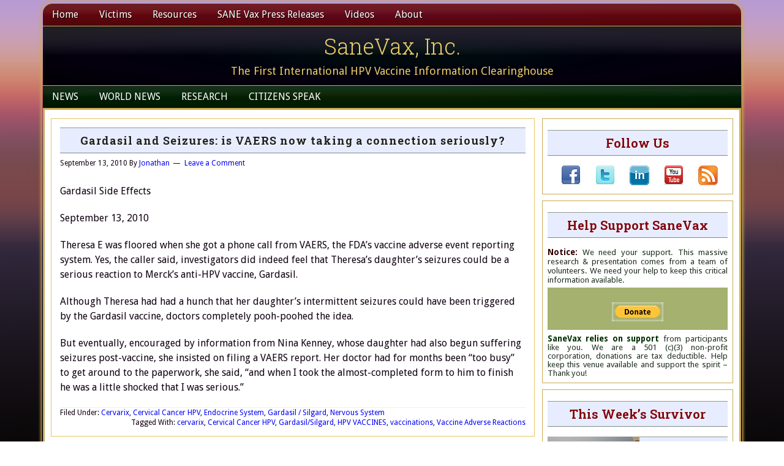

--- FILE ---
content_type: text/html; charset=UTF-8
request_url: https://sanevax.org/tag/gardasilsilgard-79/
body_size: 26419
content:
<!DOCTYPE html>
<html lang="en-US" xmlns:fb="https://www.facebook.com/2008/fbml" xmlns:addthis="https://www.addthis.com/help/api-spec" >
<head >
<meta charset="UTF-8" />
<meta name="viewport" content="width=device-width, initial-scale=1" />
<meta name='robots' content='index, follow, max-image-preview:large, max-snippet:-1, max-video-preview:-1' />
	<style>img:is([sizes="auto" i], [sizes^="auto," i]) { contain-intrinsic-size: 3000px 1500px }</style>
	
			<style type="text/css">
				.slide-excerpt { width: 64%; }
				.slide-excerpt { top: 0; }
				.slide-excerpt { right: 0; }
				.flexslider { max-width: 710px; max-height: 200px; }
				.slide-image { max-height: 200px; }
			</style>
			<style type="text/css">
				@media only screen
				and (min-device-width : 320px)
				and (max-device-width : 480px) {
					.slide-excerpt { display: none !important; }
				}
			</style> 
	<!-- This site is optimized with the Yoast SEO plugin v25.0 - https://yoast.com/wordpress/plugins/seo/ -->
	<title>Gardasil/Silgard Archives - SaneVax, Inc.</title>
	<link rel="canonical" href="https://sanevax.org/tag/gardasilsilgard-79/" />
	<meta property="og:locale" content="en_US" />
	<meta property="og:type" content="article" />
	<meta property="og:title" content="Gardasil/Silgard Archives - SaneVax, Inc." />
	<meta property="og:url" content="https://sanevax.org/tag/gardasilsilgard-79/" />
	<meta property="og:site_name" content="SaneVax, Inc." />
	<meta name="twitter:card" content="summary_large_image" />
	<meta name="twitter:site" content="@Sanevaxx" />
	<script type="application/ld+json" class="yoast-schema-graph">{"@context":"https://schema.org","@graph":[{"@type":"CollectionPage","@id":"https://sanevax.org/tag/gardasilsilgard-79/","url":"https://sanevax.org/tag/gardasilsilgard-79/","name":"Gardasil/Silgard Archives - SaneVax, Inc.","isPartOf":{"@id":"https://sanevax.org/#website"},"breadcrumb":{"@id":"https://sanevax.org/tag/gardasilsilgard-79/#breadcrumb"},"inLanguage":"en-US"},{"@type":"BreadcrumbList","@id":"https://sanevax.org/tag/gardasilsilgard-79/#breadcrumb","itemListElement":[{"@type":"ListItem","position":1,"name":"Home","item":"https://sanevax.org/"},{"@type":"ListItem","position":2,"name":"Gardasil/Silgard"}]},{"@type":"WebSite","@id":"https://sanevax.org/#website","url":"https://sanevax.org/","name":"SaneVax, Inc.","description":"The First International HPV Vaccine Information Clearinghouse","publisher":{"@id":"https://sanevax.org/#organization"},"potentialAction":[{"@type":"SearchAction","target":{"@type":"EntryPoint","urlTemplate":"https://sanevax.org/?s={search_term_string}"},"query-input":{"@type":"PropertyValueSpecification","valueRequired":true,"valueName":"search_term_string"}}],"inLanguage":"en-US"},{"@type":"Organization","@id":"https://sanevax.org/#organization","name":"Sane Vax, Inc.","url":"https://sanevax.org/","logo":{"@type":"ImageObject","inLanguage":"en-US","@id":"https://sanevax.org/#/schema/logo/image/","url":"https://i0.wp.com/sanevax.org/wp-content/uploads/2015/10/Square-Logo.png?fit=212%2C212&ssl=1","contentUrl":"https://i0.wp.com/sanevax.org/wp-content/uploads/2015/10/Square-Logo.png?fit=212%2C212&ssl=1","width":212,"height":212,"caption":"Sane Vax, Inc."},"image":{"@id":"https://sanevax.org/#/schema/logo/image/"},"sameAs":["https://www.facebook.com/sanevax.inc/","https://x.com/Sanevaxx","https://www.youtube.com/user/SaneVax"]}]}</script>
	<!-- / Yoast SEO plugin. -->


<link rel='dns-prefetch' href='//secure.gravatar.com' />
<link rel='dns-prefetch' href='//platform-api.sharethis.com' />
<link rel='dns-prefetch' href='//stats.wp.com' />
<link rel='dns-prefetch' href='//fonts.googleapis.com' />
<link rel='dns-prefetch' href='//v0.wordpress.com' />
<link rel='preconnect' href='//i0.wp.com' />
<link rel="alternate" type="application/rss+xml" title="SaneVax, Inc. &raquo; Feed" href="https://sanevax.org/feed/" />
<link rel="alternate" type="application/rss+xml" title="SaneVax, Inc. &raquo; Comments Feed" href="https://sanevax.org/comments/feed/" />
<link rel="alternate" type="application/rss+xml" title="SaneVax, Inc. &raquo; Gardasil/Silgard Tag Feed" href="https://sanevax.org/tag/gardasilsilgard-79/feed/" />
<script type="text/javascript">
/* <![CDATA[ */
window._wpemojiSettings = {"baseUrl":"https:\/\/s.w.org\/images\/core\/emoji\/16.0.1\/72x72\/","ext":".png","svgUrl":"https:\/\/s.w.org\/images\/core\/emoji\/16.0.1\/svg\/","svgExt":".svg","source":{"concatemoji":"https:\/\/sanevax.org\/wp-includes\/js\/wp-emoji-release.min.js?ver=c6bd813058b9d08903b6ab20b9bc0e67"}};
/*! This file is auto-generated */
!function(s,n){var o,i,e;function c(e){try{var t={supportTests:e,timestamp:(new Date).valueOf()};sessionStorage.setItem(o,JSON.stringify(t))}catch(e){}}function p(e,t,n){e.clearRect(0,0,e.canvas.width,e.canvas.height),e.fillText(t,0,0);var t=new Uint32Array(e.getImageData(0,0,e.canvas.width,e.canvas.height).data),a=(e.clearRect(0,0,e.canvas.width,e.canvas.height),e.fillText(n,0,0),new Uint32Array(e.getImageData(0,0,e.canvas.width,e.canvas.height).data));return t.every(function(e,t){return e===a[t]})}function u(e,t){e.clearRect(0,0,e.canvas.width,e.canvas.height),e.fillText(t,0,0);for(var n=e.getImageData(16,16,1,1),a=0;a<n.data.length;a++)if(0!==n.data[a])return!1;return!0}function f(e,t,n,a){switch(t){case"flag":return n(e,"\ud83c\udff3\ufe0f\u200d\u26a7\ufe0f","\ud83c\udff3\ufe0f\u200b\u26a7\ufe0f")?!1:!n(e,"\ud83c\udde8\ud83c\uddf6","\ud83c\udde8\u200b\ud83c\uddf6")&&!n(e,"\ud83c\udff4\udb40\udc67\udb40\udc62\udb40\udc65\udb40\udc6e\udb40\udc67\udb40\udc7f","\ud83c\udff4\u200b\udb40\udc67\u200b\udb40\udc62\u200b\udb40\udc65\u200b\udb40\udc6e\u200b\udb40\udc67\u200b\udb40\udc7f");case"emoji":return!a(e,"\ud83e\udedf")}return!1}function g(e,t,n,a){var r="undefined"!=typeof WorkerGlobalScope&&self instanceof WorkerGlobalScope?new OffscreenCanvas(300,150):s.createElement("canvas"),o=r.getContext("2d",{willReadFrequently:!0}),i=(o.textBaseline="top",o.font="600 32px Arial",{});return e.forEach(function(e){i[e]=t(o,e,n,a)}),i}function t(e){var t=s.createElement("script");t.src=e,t.defer=!0,s.head.appendChild(t)}"undefined"!=typeof Promise&&(o="wpEmojiSettingsSupports",i=["flag","emoji"],n.supports={everything:!0,everythingExceptFlag:!0},e=new Promise(function(e){s.addEventListener("DOMContentLoaded",e,{once:!0})}),new Promise(function(t){var n=function(){try{var e=JSON.parse(sessionStorage.getItem(o));if("object"==typeof e&&"number"==typeof e.timestamp&&(new Date).valueOf()<e.timestamp+604800&&"object"==typeof e.supportTests)return e.supportTests}catch(e){}return null}();if(!n){if("undefined"!=typeof Worker&&"undefined"!=typeof OffscreenCanvas&&"undefined"!=typeof URL&&URL.createObjectURL&&"undefined"!=typeof Blob)try{var e="postMessage("+g.toString()+"("+[JSON.stringify(i),f.toString(),p.toString(),u.toString()].join(",")+"));",a=new Blob([e],{type:"text/javascript"}),r=new Worker(URL.createObjectURL(a),{name:"wpTestEmojiSupports"});return void(r.onmessage=function(e){c(n=e.data),r.terminate(),t(n)})}catch(e){}c(n=g(i,f,p,u))}t(n)}).then(function(e){for(var t in e)n.supports[t]=e[t],n.supports.everything=n.supports.everything&&n.supports[t],"flag"!==t&&(n.supports.everythingExceptFlag=n.supports.everythingExceptFlag&&n.supports[t]);n.supports.everythingExceptFlag=n.supports.everythingExceptFlag&&!n.supports.flag,n.DOMReady=!1,n.readyCallback=function(){n.DOMReady=!0}}).then(function(){return e}).then(function(){var e;n.supports.everything||(n.readyCallback(),(e=n.source||{}).concatemoji?t(e.concatemoji):e.wpemoji&&e.twemoji&&(t(e.twemoji),t(e.wpemoji)))}))}((window,document),window._wpemojiSettings);
/* ]]> */
</script>
<link rel='stylesheet' id='lifestyle-pro-theme-css' href='https://sanevax.org/wp-content/themes/lifestyle-pro-elf/style.css?ver=3.1' type='text/css' media='all' />
<style id='wp-emoji-styles-inline-css' type='text/css'>

	img.wp-smiley, img.emoji {
		display: inline !important;
		border: none !important;
		box-shadow: none !important;
		height: 1em !important;
		width: 1em !important;
		margin: 0 0.07em !important;
		vertical-align: -0.1em !important;
		background: none !important;
		padding: 0 !important;
	}
</style>
<link rel='stylesheet' id='wp-block-library-css' href='https://sanevax.org/wp-includes/css/dist/block-library/style.min.css?ver=c6bd813058b9d08903b6ab20b9bc0e67' type='text/css' media='all' />
<style id='classic-theme-styles-inline-css' type='text/css'>
/*! This file is auto-generated */
.wp-block-button__link{color:#fff;background-color:#32373c;border-radius:9999px;box-shadow:none;text-decoration:none;padding:calc(.667em + 2px) calc(1.333em + 2px);font-size:1.125em}.wp-block-file__button{background:#32373c;color:#fff;text-decoration:none}
</style>
<link rel='stylesheet' id='mediaelement-css' href='https://sanevax.org/wp-includes/js/mediaelement/mediaelementplayer-legacy.min.css?ver=4.2.17' type='text/css' media='all' />
<link rel='stylesheet' id='wp-mediaelement-css' href='https://sanevax.org/wp-includes/js/mediaelement/wp-mediaelement.min.css?ver=c6bd813058b9d08903b6ab20b9bc0e67' type='text/css' media='all' />
<style id='jetpack-sharing-buttons-style-inline-css' type='text/css'>
.jetpack-sharing-buttons__services-list{display:flex;flex-direction:row;flex-wrap:wrap;gap:0;list-style-type:none;margin:5px;padding:0}.jetpack-sharing-buttons__services-list.has-small-icon-size{font-size:12px}.jetpack-sharing-buttons__services-list.has-normal-icon-size{font-size:16px}.jetpack-sharing-buttons__services-list.has-large-icon-size{font-size:24px}.jetpack-sharing-buttons__services-list.has-huge-icon-size{font-size:36px}@media print{.jetpack-sharing-buttons__services-list{display:none!important}}.editor-styles-wrapper .wp-block-jetpack-sharing-buttons{gap:0;padding-inline-start:0}ul.jetpack-sharing-buttons__services-list.has-background{padding:1.25em 2.375em}
</style>
<style id='global-styles-inline-css' type='text/css'>
:root{--wp--preset--aspect-ratio--square: 1;--wp--preset--aspect-ratio--4-3: 4/3;--wp--preset--aspect-ratio--3-4: 3/4;--wp--preset--aspect-ratio--3-2: 3/2;--wp--preset--aspect-ratio--2-3: 2/3;--wp--preset--aspect-ratio--16-9: 16/9;--wp--preset--aspect-ratio--9-16: 9/16;--wp--preset--color--black: #000000;--wp--preset--color--cyan-bluish-gray: #abb8c3;--wp--preset--color--white: #ffffff;--wp--preset--color--pale-pink: #f78da7;--wp--preset--color--vivid-red: #cf2e2e;--wp--preset--color--luminous-vivid-orange: #ff6900;--wp--preset--color--luminous-vivid-amber: #fcb900;--wp--preset--color--light-green-cyan: #7bdcb5;--wp--preset--color--vivid-green-cyan: #00d084;--wp--preset--color--pale-cyan-blue: #8ed1fc;--wp--preset--color--vivid-cyan-blue: #0693e3;--wp--preset--color--vivid-purple: #9b51e0;--wp--preset--gradient--vivid-cyan-blue-to-vivid-purple: linear-gradient(135deg,rgba(6,147,227,1) 0%,rgb(155,81,224) 100%);--wp--preset--gradient--light-green-cyan-to-vivid-green-cyan: linear-gradient(135deg,rgb(122,220,180) 0%,rgb(0,208,130) 100%);--wp--preset--gradient--luminous-vivid-amber-to-luminous-vivid-orange: linear-gradient(135deg,rgba(252,185,0,1) 0%,rgba(255,105,0,1) 100%);--wp--preset--gradient--luminous-vivid-orange-to-vivid-red: linear-gradient(135deg,rgba(255,105,0,1) 0%,rgb(207,46,46) 100%);--wp--preset--gradient--very-light-gray-to-cyan-bluish-gray: linear-gradient(135deg,rgb(238,238,238) 0%,rgb(169,184,195) 100%);--wp--preset--gradient--cool-to-warm-spectrum: linear-gradient(135deg,rgb(74,234,220) 0%,rgb(151,120,209) 20%,rgb(207,42,186) 40%,rgb(238,44,130) 60%,rgb(251,105,98) 80%,rgb(254,248,76) 100%);--wp--preset--gradient--blush-light-purple: linear-gradient(135deg,rgb(255,206,236) 0%,rgb(152,150,240) 100%);--wp--preset--gradient--blush-bordeaux: linear-gradient(135deg,rgb(254,205,165) 0%,rgb(254,45,45) 50%,rgb(107,0,62) 100%);--wp--preset--gradient--luminous-dusk: linear-gradient(135deg,rgb(255,203,112) 0%,rgb(199,81,192) 50%,rgb(65,88,208) 100%);--wp--preset--gradient--pale-ocean: linear-gradient(135deg,rgb(255,245,203) 0%,rgb(182,227,212) 50%,rgb(51,167,181) 100%);--wp--preset--gradient--electric-grass: linear-gradient(135deg,rgb(202,248,128) 0%,rgb(113,206,126) 100%);--wp--preset--gradient--midnight: linear-gradient(135deg,rgb(2,3,129) 0%,rgb(40,116,252) 100%);--wp--preset--font-size--small: 13px;--wp--preset--font-size--medium: 20px;--wp--preset--font-size--large: 36px;--wp--preset--font-size--x-large: 42px;--wp--preset--spacing--20: 0.44rem;--wp--preset--spacing--30: 0.67rem;--wp--preset--spacing--40: 1rem;--wp--preset--spacing--50: 1.5rem;--wp--preset--spacing--60: 2.25rem;--wp--preset--spacing--70: 3.38rem;--wp--preset--spacing--80: 5.06rem;--wp--preset--shadow--natural: 6px 6px 9px rgba(0, 0, 0, 0.2);--wp--preset--shadow--deep: 12px 12px 50px rgba(0, 0, 0, 0.4);--wp--preset--shadow--sharp: 6px 6px 0px rgba(0, 0, 0, 0.2);--wp--preset--shadow--outlined: 6px 6px 0px -3px rgba(255, 255, 255, 1), 6px 6px rgba(0, 0, 0, 1);--wp--preset--shadow--crisp: 6px 6px 0px rgba(0, 0, 0, 1);}:where(.is-layout-flex){gap: 0.5em;}:where(.is-layout-grid){gap: 0.5em;}body .is-layout-flex{display: flex;}.is-layout-flex{flex-wrap: wrap;align-items: center;}.is-layout-flex > :is(*, div){margin: 0;}body .is-layout-grid{display: grid;}.is-layout-grid > :is(*, div){margin: 0;}:where(.wp-block-columns.is-layout-flex){gap: 2em;}:where(.wp-block-columns.is-layout-grid){gap: 2em;}:where(.wp-block-post-template.is-layout-flex){gap: 1.25em;}:where(.wp-block-post-template.is-layout-grid){gap: 1.25em;}.has-black-color{color: var(--wp--preset--color--black) !important;}.has-cyan-bluish-gray-color{color: var(--wp--preset--color--cyan-bluish-gray) !important;}.has-white-color{color: var(--wp--preset--color--white) !important;}.has-pale-pink-color{color: var(--wp--preset--color--pale-pink) !important;}.has-vivid-red-color{color: var(--wp--preset--color--vivid-red) !important;}.has-luminous-vivid-orange-color{color: var(--wp--preset--color--luminous-vivid-orange) !important;}.has-luminous-vivid-amber-color{color: var(--wp--preset--color--luminous-vivid-amber) !important;}.has-light-green-cyan-color{color: var(--wp--preset--color--light-green-cyan) !important;}.has-vivid-green-cyan-color{color: var(--wp--preset--color--vivid-green-cyan) !important;}.has-pale-cyan-blue-color{color: var(--wp--preset--color--pale-cyan-blue) !important;}.has-vivid-cyan-blue-color{color: var(--wp--preset--color--vivid-cyan-blue) !important;}.has-vivid-purple-color{color: var(--wp--preset--color--vivid-purple) !important;}.has-black-background-color{background-color: var(--wp--preset--color--black) !important;}.has-cyan-bluish-gray-background-color{background-color: var(--wp--preset--color--cyan-bluish-gray) !important;}.has-white-background-color{background-color: var(--wp--preset--color--white) !important;}.has-pale-pink-background-color{background-color: var(--wp--preset--color--pale-pink) !important;}.has-vivid-red-background-color{background-color: var(--wp--preset--color--vivid-red) !important;}.has-luminous-vivid-orange-background-color{background-color: var(--wp--preset--color--luminous-vivid-orange) !important;}.has-luminous-vivid-amber-background-color{background-color: var(--wp--preset--color--luminous-vivid-amber) !important;}.has-light-green-cyan-background-color{background-color: var(--wp--preset--color--light-green-cyan) !important;}.has-vivid-green-cyan-background-color{background-color: var(--wp--preset--color--vivid-green-cyan) !important;}.has-pale-cyan-blue-background-color{background-color: var(--wp--preset--color--pale-cyan-blue) !important;}.has-vivid-cyan-blue-background-color{background-color: var(--wp--preset--color--vivid-cyan-blue) !important;}.has-vivid-purple-background-color{background-color: var(--wp--preset--color--vivid-purple) !important;}.has-black-border-color{border-color: var(--wp--preset--color--black) !important;}.has-cyan-bluish-gray-border-color{border-color: var(--wp--preset--color--cyan-bluish-gray) !important;}.has-white-border-color{border-color: var(--wp--preset--color--white) !important;}.has-pale-pink-border-color{border-color: var(--wp--preset--color--pale-pink) !important;}.has-vivid-red-border-color{border-color: var(--wp--preset--color--vivid-red) !important;}.has-luminous-vivid-orange-border-color{border-color: var(--wp--preset--color--luminous-vivid-orange) !important;}.has-luminous-vivid-amber-border-color{border-color: var(--wp--preset--color--luminous-vivid-amber) !important;}.has-light-green-cyan-border-color{border-color: var(--wp--preset--color--light-green-cyan) !important;}.has-vivid-green-cyan-border-color{border-color: var(--wp--preset--color--vivid-green-cyan) !important;}.has-pale-cyan-blue-border-color{border-color: var(--wp--preset--color--pale-cyan-blue) !important;}.has-vivid-cyan-blue-border-color{border-color: var(--wp--preset--color--vivid-cyan-blue) !important;}.has-vivid-purple-border-color{border-color: var(--wp--preset--color--vivid-purple) !important;}.has-vivid-cyan-blue-to-vivid-purple-gradient-background{background: var(--wp--preset--gradient--vivid-cyan-blue-to-vivid-purple) !important;}.has-light-green-cyan-to-vivid-green-cyan-gradient-background{background: var(--wp--preset--gradient--light-green-cyan-to-vivid-green-cyan) !important;}.has-luminous-vivid-amber-to-luminous-vivid-orange-gradient-background{background: var(--wp--preset--gradient--luminous-vivid-amber-to-luminous-vivid-orange) !important;}.has-luminous-vivid-orange-to-vivid-red-gradient-background{background: var(--wp--preset--gradient--luminous-vivid-orange-to-vivid-red) !important;}.has-very-light-gray-to-cyan-bluish-gray-gradient-background{background: var(--wp--preset--gradient--very-light-gray-to-cyan-bluish-gray) !important;}.has-cool-to-warm-spectrum-gradient-background{background: var(--wp--preset--gradient--cool-to-warm-spectrum) !important;}.has-blush-light-purple-gradient-background{background: var(--wp--preset--gradient--blush-light-purple) !important;}.has-blush-bordeaux-gradient-background{background: var(--wp--preset--gradient--blush-bordeaux) !important;}.has-luminous-dusk-gradient-background{background: var(--wp--preset--gradient--luminous-dusk) !important;}.has-pale-ocean-gradient-background{background: var(--wp--preset--gradient--pale-ocean) !important;}.has-electric-grass-gradient-background{background: var(--wp--preset--gradient--electric-grass) !important;}.has-midnight-gradient-background{background: var(--wp--preset--gradient--midnight) !important;}.has-small-font-size{font-size: var(--wp--preset--font-size--small) !important;}.has-medium-font-size{font-size: var(--wp--preset--font-size--medium) !important;}.has-large-font-size{font-size: var(--wp--preset--font-size--large) !important;}.has-x-large-font-size{font-size: var(--wp--preset--font-size--x-large) !important;}
:where(.wp-block-post-template.is-layout-flex){gap: 1.25em;}:where(.wp-block-post-template.is-layout-grid){gap: 1.25em;}
:where(.wp-block-columns.is-layout-flex){gap: 2em;}:where(.wp-block-columns.is-layout-grid){gap: 2em;}
:root :where(.wp-block-pullquote){font-size: 1.5em;line-height: 1.6;}
</style>
<link rel='stylesheet' id='titan-adminbar-styles-css' href='https://sanevax.org/wp-content/plugins/anti-spam/assets/css/admin-bar.css?ver=7.3.8' type='text/css' media='all' />
<link rel='stylesheet' id='bbp-default-css' href='https://sanevax.org/wp-content/plugins/bbpress/templates/default/css/bbpress.min.css?ver=2.6.13' type='text/css' media='all' />
<link rel='stylesheet' id='dashicons-css' href='https://sanevax.org/wp-includes/css/dashicons.min.css?ver=c6bd813058b9d08903b6ab20b9bc0e67' type='text/css' media='all' />
<link rel='stylesheet' id='google-fonts-css' href='//fonts.googleapis.com/css?family=Droid+Sans%3A400%2C700%7CRoboto+Slab%3A400%2C300%2C700&#038;ver=3.1' type='text/css' media='all' />
<style id='akismet-widget-style-inline-css' type='text/css'>

			.a-stats {
				--akismet-color-mid-green: #357b49;
				--akismet-color-white: #fff;
				--akismet-color-light-grey: #f6f7f7;

				max-width: 350px;
				width: auto;
			}

			.a-stats * {
				all: unset;
				box-sizing: border-box;
			}

			.a-stats strong {
				font-weight: 600;
			}

			.a-stats a.a-stats__link,
			.a-stats a.a-stats__link:visited,
			.a-stats a.a-stats__link:active {
				background: var(--akismet-color-mid-green);
				border: none;
				box-shadow: none;
				border-radius: 8px;
				color: var(--akismet-color-white);
				cursor: pointer;
				display: block;
				font-family: -apple-system, BlinkMacSystemFont, 'Segoe UI', 'Roboto', 'Oxygen-Sans', 'Ubuntu', 'Cantarell', 'Helvetica Neue', sans-serif;
				font-weight: 500;
				padding: 12px;
				text-align: center;
				text-decoration: none;
				transition: all 0.2s ease;
			}

			/* Extra specificity to deal with TwentyTwentyOne focus style */
			.widget .a-stats a.a-stats__link:focus {
				background: var(--akismet-color-mid-green);
				color: var(--akismet-color-white);
				text-decoration: none;
			}

			.a-stats a.a-stats__link:hover {
				filter: brightness(110%);
				box-shadow: 0 4px 12px rgba(0, 0, 0, 0.06), 0 0 2px rgba(0, 0, 0, 0.16);
			}

			.a-stats .count {
				color: var(--akismet-color-white);
				display: block;
				font-size: 1.5em;
				line-height: 1.4;
				padding: 0 13px;
				white-space: nowrap;
			}
		
</style>
<link rel='stylesheet' id='addthis_all_pages-css' href='https://sanevax.org/wp-content/plugins/addthis/frontend/build/addthis_wordpress_public.min.css?ver=c6bd813058b9d08903b6ab20b9bc0e67' type='text/css' media='all' />
<link rel='stylesheet' id='slider_styles-css' href='https://sanevax.org/wp-content/plugins/genesis-responsive-slider/assets/style.css?ver=1.0.1' type='text/css' media='all' />
<script type="text/javascript" src="https://sanevax.org/wp-includes/js/jquery/jquery.min.js?ver=3.7.1" id="jquery-core-js"></script>
<script type="text/javascript" src="https://sanevax.org/wp-includes/js/jquery/jquery-migrate.min.js?ver=3.4.1" id="jquery-migrate-js"></script>
<script type="text/javascript" src="https://sanevax.org/wp-content/themes/lifestyle-pro-elf/js/responsive-menu.js?ver=1.0.0" id="lifestyle-responsive-menu-js"></script>
<script type="text/javascript" src="//platform-api.sharethis.com/js/sharethis.js#source=googleanalytics-wordpress#product=ga&amp;property=594efb5917a0180011089ace" id="googleanalytics-platform-sharethis-js"></script>
<link rel="https://api.w.org/" href="https://sanevax.org/wp-json/" /><link rel="alternate" title="JSON" type="application/json" href="https://sanevax.org/wp-json/wp/v2/tags/123" /><link rel="EditURI" type="application/rsd+xml" title="RSD" href="https://sanevax.org/xmlrpc.php?rsd" />

<style type="text/css">
.videoreadr .ui-widget { font-size:90% !important }
/*.videoreadr .l_toolbar .logo_link img { width:90px !important } uncomment if the VideoReadr logo is too big */
</style>

<script src="https://ajax.googleapis.com/ajax/libs/swfobject/2.1/swfobject.js" type="text/javascript"></script>

<script type="text/javascript">
if (!('jQuery' in window))
{
	document.write('<script type="text/javascript" src="https://ajax.googleapis.com/ajax/libs/jquery/1.4.2/jquery.min.js"></scr' + 'ipt>');
}
</script>
	<style>img#wpstats{display:none}</style>
		<link rel="icon" href="https://sanevax.org/wp-content/themes/lifestyle-pro-elf/images/favicon.ico" />
<link rel="pingback" href="https://sanevax.org/xmlrpc.php" />
<script>
(function() {
	(function (i, s, o, g, r, a, m) {
		i['GoogleAnalyticsObject'] = r;
		i[r] = i[r] || function () {
				(i[r].q = i[r].q || []).push(arguments)
			}, i[r].l = 1 * new Date();
		a = s.createElement(o),
			m = s.getElementsByTagName(o)[0];
		a.async = 1;
		a.src = g;
		m.parentNode.insertBefore(a, m)
	})(window, document, 'script', 'https://google-analytics.com/analytics.js', 'ga');

	ga('create', 'UA-10987398-3', 'auto');
			ga('send', 'pageview');
	})();
</script>
<style type="text/css">.broken_link, a.broken_link {
	text-decoration: line-through;
}</style><script data-cfasync="false" type="text/javascript">if (window.addthis_product === undefined) { window.addthis_product = "wpp"; } if (window.wp_product_version === undefined) { window.wp_product_version = "wpp-6.2.7"; } if (window.addthis_share === undefined) { window.addthis_share = {}; } if (window.addthis_config === undefined) { window.addthis_config = {"data_track_clickback":true,"ignore_server_config":true,"ui_atversion":300}; } if (window.addthis_layers === undefined) { window.addthis_layers = {}; } if (window.addthis_layers_tools === undefined) { window.addthis_layers_tools = [{"sharetoolbox":{"numPreferredServices":5,"thirdPartyButtons":true,"services":"facebook_like,tweet,pinterest_pinit,counter","elements":".addthis_inline_share_toolbox_below,.at-below-post-homepage,.at-below-post-arch-page,.at-below-post-cat-page,.at-below-post,.at-below-post-page"}}]; } else { window.addthis_layers_tools.push({"sharetoolbox":{"numPreferredServices":5,"thirdPartyButtons":true,"services":"facebook_like,tweet,pinterest_pinit,counter","elements":".addthis_inline_share_toolbox_below,.at-below-post-homepage,.at-below-post-arch-page,.at-below-post-cat-page,.at-below-post,.at-below-post-page"}});  } if (window.addthis_plugin_info === undefined) { window.addthis_plugin_info = {"info_status":"enabled","cms_name":"WordPress","plugin_name":"Share Buttons by AddThis","plugin_version":"6.2.7","plugin_mode":"WordPress","anonymous_profile_id":"wp-4b0be296e0d7a0082f0a1a56681025dd","page_info":{"template":"archives","post_type":""},"sharing_enabled_on_post_via_metabox":false}; } 
                    (function() {
                      var first_load_interval_id = setInterval(function () {
                        if (typeof window.addthis !== 'undefined') {
                          window.clearInterval(first_load_interval_id);
                          if (typeof window.addthis_layers !== 'undefined' && Object.getOwnPropertyNames(window.addthis_layers).length > 0) {
                            window.addthis.layers(window.addthis_layers);
                          }
                          if (Array.isArray(window.addthis_layers_tools)) {
                            for (i = 0; i < window.addthis_layers_tools.length; i++) {
                              window.addthis.layers(window.addthis_layers_tools[i]);
                            }
                          }
                        }
                     },1000)
                    }());
                </script> <script data-cfasync="false" type="text/javascript" src="https://s7.addthis.com/js/300/addthis_widget.js#pubid=admin" async="async"></script></head>
<body data-rsssl=1 class="archive tag tag-gardasilsilgard-79 tag-123 wp-theme-genesis wp-child-theme-lifestyle-pro-elf header-full-width content-sidebar genesis-breadcrumbs-hidden genesis-footer-widgets-visible lifestyle-elf-plumpurple">
<script type="text/javascript" id="bbp-swap-no-js-body-class">
	document.body.className = document.body.className.replace( 'bbp-no-js', 'bbp-js' );
</script>

<div class="site-container"><nav class="nav-primary" aria-label="Main"><div class="wrap"><ul id="menu-top" class="menu genesis-nav-menu menu-primary"><li id="menu-item-12314" class="menu-item menu-item-type-custom menu-item-object-custom menu-item-home menu-item-12314"><a href="https://sanevax.org/"><span >Home</span></a></li>
<li id="menu-item-21302" class="menu-item menu-item-type-taxonomy menu-item-object-category menu-item-has-children menu-item-21302"><a href="https://sanevax.org/victims-2/"><span >Victims</span></a>
<ul class="sub-menu">
	<li id="menu-item-21303" class="menu-item menu-item-type-taxonomy menu-item-object-category menu-item-21303"><a href="https://sanevax.org/victims-2/vaccine-victims-memorial/"><span >Vaccine Victims Memorial</span></a></li>
	<li id="menu-item-12330" class="menu-item menu-item-type-taxonomy menu-item-object-category menu-item-has-children menu-item-12330"><a href="https://sanevax.org/victims-2/gardasil-silgard-victims/"><span >Gardasil &#038; Silgard</span></a>
	<ul class="sub-menu">
		<li id="menu-item-22891" class="menu-item menu-item-type-taxonomy menu-item-object-category menu-item-has-children menu-item-22891"><a href="https://sanevax.org/victims-2/gardasil-silgard-victims/gardasil-silgard-australasia/"><span >G / S Australasia</span></a>
		<ul class="sub-menu">
			<li id="menu-item-21304" class="menu-item menu-item-type-taxonomy menu-item-object-category menu-item-21304"><a href="https://sanevax.org/victims-2/gardasil-silgard-victims/gardasil-silgard-australasia/gardasil-silgard-australia/"><span >G / S Australia</span></a></li>
			<li id="menu-item-21309" class="menu-item menu-item-type-taxonomy menu-item-object-category menu-item-21309"><a href="https://sanevax.org/victims-2/gardasil-silgard-victims/gardasil-silgard-australasia/gardasil-sligard-new-zealand/"><span >G / S New Zealand</span></a></li>
		</ul>
</li>
		<li id="menu-item-22892" class="menu-item menu-item-type-taxonomy menu-item-object-category menu-item-has-children menu-item-22892"><a href="https://sanevax.org/victims-2/gardasil-silgard-victims/gardasil-silgard-europe/"><span >G / S Europe</span></a>
		<ul class="sub-menu">
			<li id="menu-item-21930" class="menu-item menu-item-type-taxonomy menu-item-object-category menu-item-21930"><a href="https://sanevax.org/victims-2/gardasil-silgard-victims/gardasil-silgard-europe/gardasil-silgard-czech-republic/"><span >G / S Czech Republic</span></a></li>
			<li id="menu-item-21307" class="menu-item menu-item-type-taxonomy menu-item-object-category menu-item-21307"><a href="https://sanevax.org/victims-2/gardasil-silgard-victims/gardasil-silgard-europe/gardasil-silgard-denmark/"><span >G / S Denmark</span></a></li>
			<li id="menu-item-21312" class="menu-item menu-item-type-taxonomy menu-item-object-category menu-item-21312"><a href="https://sanevax.org/news-blog/world-news/europe/france/"><span >G / S France</span></a></li>
			<li id="menu-item-21624" class="menu-item menu-item-type-taxonomy menu-item-object-category menu-item-21624"><a href="https://sanevax.org/victims-2/gardasil-silgard-victims/gardasil-silgard-europe/gardasil-silgard-germany/"><span >G / S Germany</span></a></li>
			<li id="menu-item-21724" class="menu-item menu-item-type-taxonomy menu-item-object-category menu-item-21724"><a href="https://sanevax.org/victims-2/gardasil-silgard-victims/gardasil-silgard-europe/gardasil-silgard-ireland/"><span >G / S Ireland</span></a></li>
			<li id="menu-item-22012" class="menu-item menu-item-type-taxonomy menu-item-object-category menu-item-22012"><a href="https://sanevax.org/victims-2/gardasil-silgard-victims/gardasil-silgard-europe/gardasil-silgard-italy/"><span >G / S Italy</span></a></li>
			<li id="menu-item-22244" class="menu-item menu-item-type-taxonomy menu-item-object-category menu-item-22244"><a href="https://sanevax.org/victims-2/gardasil-silgard-victims/gardasil-silgard-europe/gardasil-silgard-norway/"><span >G / S Norway</span></a></li>
			<li id="menu-item-32374" class="menu-item menu-item-type-taxonomy menu-item-object-category menu-item-32374"><a href="https://sanevax.org/victims-2/gardasil-silgard-victims/gardasil-silgard-europe/g-s-scotland/"><span >G / S Scotland</span></a></li>
			<li id="menu-item-21310" class="menu-item menu-item-type-taxonomy menu-item-object-category menu-item-21310"><a href="https://sanevax.org/victims-2/gardasil-silgard-victims/gardasil-silgard-europe/gardasil-silgard-span/"><span >G / S Spain</span></a></li>
			<li id="menu-item-21922" class="menu-item menu-item-type-taxonomy menu-item-object-category menu-item-21922"><a href="https://sanevax.org/victims-2/gardasil-silgard-victims/gardasil-silgard-europe/gardasil-silgard-united-kingdom/"><span >G / S United Kingdom</span></a></li>
		</ul>
</li>
		<li id="menu-item-22893" class="menu-item menu-item-type-taxonomy menu-item-object-category menu-item-has-children menu-item-22893"><a href="https://sanevax.org/victims-2/gardasil-silgard-victims/gardasil-silgard-north-america/"><span >G / S N. America</span></a>
		<ul class="sub-menu">
			<li id="menu-item-21306" class="menu-item menu-item-type-taxonomy menu-item-object-category menu-item-21306"><a href="https://sanevax.org/victims-2/gardasil-silgard-victims/gardasil-silgard-north-america/gardasil-silgard-canada/"><span >G / S Canada</span></a></li>
			<li id="menu-item-21308" class="menu-item menu-item-type-taxonomy menu-item-object-category menu-item-21308"><a href="https://sanevax.org/victims-2/gardasil-silgard-victims/gardasil-silgard-north-america/gardasil-silgard-mexico/"><span >G / S Mexico</span></a></li>
			<li id="menu-item-21311" class="menu-item menu-item-type-taxonomy menu-item-object-category menu-item-21311"><a href="https://sanevax.org/victims-2/gardasil-silgard-victims/gardasil-silgard-north-america/gardasil-silgard-united-states/"><span >G / S United States</span></a></li>
		</ul>
</li>
		<li id="menu-item-22894" class="menu-item menu-item-type-taxonomy menu-item-object-category menu-item-has-children menu-item-22894"><a href="https://sanevax.org/victims-2/gardasil-silgard-victims/gardasil-silgard-south-america/"><span >G / S S. America</span></a>
		<ul class="sub-menu">
			<li id="menu-item-21305" class="menu-item menu-item-type-taxonomy menu-item-object-category menu-item-21305"><a href="https://sanevax.org/victims-2/gardasil-silgard-victims/gardasil-silgard-south-america/gardasil-silgard-brazil/"><span >G / S Brazil</span></a></li>
			<li id="menu-item-21374" class="menu-item menu-item-type-taxonomy menu-item-object-category menu-item-21374"><a href="https://sanevax.org/victims-2/gardasil-silgard-victims/gardasil-silgard-south-america/gardasil-silgard-colombia/"><span >G/S Colombia</span></a></li>
		</ul>
</li>
	</ul>
</li>
	<li id="menu-item-21313" class="menu-item menu-item-type-taxonomy menu-item-object-category menu-item-has-children menu-item-21313"><a href="https://sanevax.org/news-blog/vaccines/vaccines-against-hpv/cervarix/"><span >Cervarix</span></a>
	<ul class="sub-menu">
		<li id="menu-item-22888" class="menu-item menu-item-type-taxonomy menu-item-object-category menu-item-has-children menu-item-22888"><a href="https://sanevax.org/victims-2/cervarix-victims/cervarix-asia/"><span >Cervarix Asia</span></a>
		<ul class="sub-menu">
			<li id="menu-item-21316" class="menu-item menu-item-type-taxonomy menu-item-object-category menu-item-21316"><a href="https://sanevax.org/victims-2/cervarix-victims/cervarix-asia/cervarix-india/"><span >Cervarix India</span></a></li>
			<li id="menu-item-21318" class="menu-item menu-item-type-taxonomy menu-item-object-category menu-item-21318"><a href="https://sanevax.org/victims-2/cervarix-victims/cervarix-asia/cervarix-philippines/"><span >Cervarix Philippines</span></a></li>
		</ul>
</li>
		<li id="menu-item-22889" class="menu-item menu-item-type-taxonomy menu-item-object-category menu-item-has-children menu-item-22889"><a href="https://sanevax.org/victims-2/cervarix-victims/cervarix-europe/"><span >Cervarix Europe</span></a>
		<ul class="sub-menu">
			<li id="menu-item-21557" class="menu-item menu-item-type-taxonomy menu-item-object-category menu-item-21557"><a href="https://sanevax.org/victims-2/cervarix-victims/cervarix-europe/cervarix-czech-republic/"><span >Cervarix Czech</span></a></li>
			<li id="menu-item-21322" class="menu-item menu-item-type-taxonomy menu-item-object-category menu-item-21322"><a href="https://sanevax.org/victims-2/cervarix-victims/cervarix-europe/cervarix-the-netherlands/"><span >Cervarix Netherlands</span></a></li>
			<li id="menu-item-32373" class="menu-item menu-item-type-taxonomy menu-item-object-category menu-item-32373"><a href="https://sanevax.org/victims-2/cervarix-victims/cervarix-europe/cervarix-scotland/"><span >Cervarix Scotland</span></a></li>
			<li id="menu-item-22435" class="menu-item menu-item-type-taxonomy menu-item-object-category menu-item-22435"><a href="https://sanevax.org/victims-2/cervarix-victims/cervarix-europe/cervarix-slovakia/"><span >Cervarix Slovakia</span></a></li>
			<li id="menu-item-21321" class="menu-item menu-item-type-taxonomy menu-item-object-category menu-item-21321"><a href="https://sanevax.org/victims-2/cervarix-victims/cervarix-europe/cervarix-spain/"><span >Cervarix Spain</span></a></li>
			<li id="menu-item-21323" class="menu-item menu-item-type-taxonomy menu-item-object-category menu-item-21323"><a href="https://sanevax.org/victims-2/cervarix-victims/cervarix-europe/cervarix-united-kingdom/"><span >Cervarix UK</span></a></li>
		</ul>
</li>
		<li id="menu-item-22890" class="menu-item menu-item-type-taxonomy menu-item-object-category menu-item-has-children menu-item-22890"><a href="https://sanevax.org/victims-2/cervarix-victims/cervarix-north-america/"><span >Cervarix N. America</span></a>
		<ul class="sub-menu">
			<li id="menu-item-21787" class="menu-item menu-item-type-taxonomy menu-item-object-category menu-item-21787"><a href="https://sanevax.org/victims-2/cervarix-victims/cervarix-north-america/cervarix-mexico/"><span >Cervarix Mexico</span></a></li>
		</ul>
</li>
	</ul>
</li>
</ul>
</li>
<li id="menu-item-21342" class="menu-item menu-item-type-taxonomy menu-item-object-category menu-item-has-children menu-item-21342"><a href="https://sanevax.org/resources/"><span >Resources</span></a>
<ul class="sub-menu">
	<li id="menu-item-21341" class="menu-item menu-item-type-taxonomy menu-item-object-category menu-item-has-children menu-item-21341"><a href="https://sanevax.org/resources/hpv-testing-2/"><span >HPV Testing Resources</span></a>
	<ul class="sub-menu">
		<li id="menu-item-21346" class="menu-item menu-item-type-taxonomy menu-item-object-category menu-item-21346"><a href="https://sanevax.org/resources/hpv-testing-2/pre-hpv-vaccination/"><span >Pre-HPV Vaccination</span></a></li>
		<li id="menu-item-21345" class="menu-item menu-item-type-taxonomy menu-item-object-category menu-item-21345"><a href="https://sanevax.org/resources/hpv-testing-2/post-hpv-vaccination/"><span >Post-HPV Vaccination</span></a></li>
	</ul>
</li>
	<li id="menu-item-21343" class="menu-item menu-item-type-taxonomy menu-item-object-category menu-item-21343"><a href="https://sanevax.org/resources/medical-professionals-resources/"><span >Medical Professionals</span></a></li>
	<li id="menu-item-21347" class="menu-item menu-item-type-taxonomy menu-item-object-category menu-item-21347"><a href="https://sanevax.org/resources/vaccine-injury-attorneys/"><span >Vaccine Injury Attorneys</span></a></li>
	<li id="menu-item-21344" class="menu-item menu-item-type-taxonomy menu-item-object-category menu-item-21344"><a href="https://sanevax.org/resources/political-action-groups/"><span >Political Action Groups</span></a></li>
	<li id="menu-item-21348" class="menu-item menu-item-type-taxonomy menu-item-object-category menu-item-21348"><a href="https://sanevax.org/resources/vaccine-groups/"><span >Vaccine Groups</span></a></li>
	<li id="menu-item-21349" class="menu-item menu-item-type-taxonomy menu-item-object-category menu-item-21349"><a href="https://sanevax.org/resources/vaccine-victimw-hotline/"><span >Vaccine Victims Hotline</span></a></li>
</ul>
</li>
<li id="menu-item-21350" class="menu-item menu-item-type-taxonomy menu-item-object-category menu-item-21350"><a href="https://sanevax.org/media-about/sanevax-press-releases/"><span >SANE Vax Press Releases</span></a></li>
<li id="menu-item-23763" class="menu-item menu-item-type-taxonomy menu-item-object-category menu-item-has-children menu-item-23763"><a href="https://sanevax.org/videos/"><span >Videos</span></a>
<ul class="sub-menu">
	<li id="menu-item-22824" class="menu-item menu-item-type-taxonomy menu-item-object-category menu-item-22824"><a href="https://sanevax.org/videos/vaccine-safety-videos/"><span >Vaccine Safety Videos</span></a></li>
	<li id="menu-item-22874" class="menu-item menu-item-type-taxonomy menu-item-object-category menu-item-22874"><a href="https://sanevax.org/videos/vaccine-victim-videos/"><span >Vaccine Victim Videos</span></a></li>
	<li id="menu-item-21329" class="menu-item menu-item-type-taxonomy menu-item-object-category menu-item-21329"><a href="https://sanevax.org/videos/pharma-videos/"><span >Pharma Videos</span></a></li>
</ul>
</li>
<li id="menu-item-21355" class="menu-item menu-item-type-post_type menu-item-object-page menu-item-has-children menu-item-21355"><a href="https://sanevax.org/media-about-sanevax/"><span >About</span></a>
<ul class="sub-menu">
	<li id="menu-item-21356" class="menu-item menu-item-type-post_type menu-item-object-page menu-item-21356"><a href="https://sanevax.org/media-about-sanevax/about/"><span >About Us</span></a></li>
	<li id="menu-item-21357" class="menu-item menu-item-type-post_type menu-item-object-page menu-item-21357"><a href="https://sanevax.org/media-about-sanevax/who/"><span >Who We Are</span></a></li>
	<li id="menu-item-21370" class="menu-item menu-item-type-taxonomy menu-item-object-category menu-item-21370"><a href="https://sanevax.org/media-about/sanevax-press-releases/"><span >Press Releases</span></a></li>
	<li id="menu-item-21351" class="menu-item menu-item-type-taxonomy menu-item-object-category menu-item-21351"><a href="https://sanevax.org/media-about/sane-vax-in-the-news/"><span >SANE Vax in the News</span></a></li>
	<li id="menu-item-21358" class="menu-item menu-item-type-post_type menu-item-object-page menu-item-21358"><a href="https://sanevax.org/media-about-sanevax/contact-us/"><span >Contact Us</span></a></li>
</ul>
</li>
</ul></div></nav><header class="site-header"><div class="wrap"><div class="title-area"><p class="site-title"><a href="https://sanevax.org/">SaneVax, Inc.</a></p><p class="site-description">The First International HPV Vaccine Information Clearinghouse</p></div></div></header><nav class="nav-secondary" aria-label="Secondary"><div class="wrap"><ul id="menu-bottom" class="menu genesis-nav-menu menu-secondary"><li id="menu-item-21353" class="menu-item menu-item-type-taxonomy menu-item-object-category menu-item-has-children menu-item-21353"><a href="https://sanevax.org/news-blog/"><span >NEWS</span></a>
<ul class="sub-menu">
	<li id="menu-item-21376" class="menu-item menu-item-type-taxonomy menu-item-object-category menu-item-has-children menu-item-21376"><a href="https://sanevax.org/news-blog/government-agencies/"><span >Government Agencies</span></a>
	<ul class="sub-menu">
		<li id="menu-item-21377" class="menu-item menu-item-type-taxonomy menu-item-object-category menu-item-21377"><a href="https://sanevax.org/news-blog/government-agencies/african-government/"><span >African</span></a></li>
		<li id="menu-item-21385" class="menu-item menu-item-type-taxonomy menu-item-object-category menu-item-21385"><a href="https://sanevax.org/news-blog/government-agencies/asian-government/"><span >Asian</span></a></li>
		<li id="menu-item-21386" class="menu-item menu-item-type-taxonomy menu-item-object-category menu-item-21386"><a href="https://sanevax.org/news-blog/government-agencies/australasian-government/"><span >Australasian</span></a></li>
		<li id="menu-item-21387" class="menu-item menu-item-type-taxonomy menu-item-object-category menu-item-21387"><a href="https://sanevax.org/news-blog/government-agencies/european-government/"><span >European</span></a></li>
		<li id="menu-item-21388" class="menu-item menu-item-type-taxonomy menu-item-object-category menu-item-21388"><a href="https://sanevax.org/news-blog/government-agencies/north-american-government-agencies/"><span >North American</span></a></li>
		<li id="menu-item-21389" class="menu-item menu-item-type-taxonomy menu-item-object-category menu-item-21389"><a href="https://sanevax.org/news-blog/government-agencies/south-american-government/"><span >South American</span></a></li>
		<li id="menu-item-21390" class="menu-item menu-item-type-taxonomy menu-item-object-category menu-item-21390"><a href="https://sanevax.org/news-blog/government-agencies/united-nations/"><span >United Nations</span></a></li>
		<li id="menu-item-21391" class="menu-item menu-item-type-taxonomy menu-item-object-category menu-item-21391"><a href="https://sanevax.org/news-blog/government-agencies/who-world-health-organization/"><span >WHO</span></a></li>
	</ul>
</li>
	<li id="menu-item-21392" class="menu-item menu-item-type-taxonomy menu-item-object-category menu-item-has-children menu-item-21392"><a href="https://sanevax.org/news-blog/pharmaceutical-companies/"><span >Pharmaceutical Companies</span></a>
	<ul class="sub-menu">
		<li id="menu-item-21393" class="menu-item menu-item-type-taxonomy menu-item-object-category menu-item-21393"><a href="https://sanevax.org/news-blog/pharmaceutical-companies/csl-biotherapies/"><span >CSL Biotherapies</span></a></li>
		<li id="menu-item-21394" class="menu-item menu-item-type-taxonomy menu-item-object-category menu-item-21394"><a href="https://sanevax.org/news-blog/pharmaceutical-companies/glaxosmithkline/"><span >GlaxoSmithKline</span></a></li>
		<li id="menu-item-21395" class="menu-item menu-item-type-taxonomy menu-item-object-category menu-item-21395"><a href="https://sanevax.org/news-blog/pharmaceutical-companies/inovio-pharmaceuticals/"><span >Inovio Pharmaceuticals</span></a></li>
		<li id="menu-item-21396" class="menu-item menu-item-type-taxonomy menu-item-object-category menu-item-21396"><a href="https://sanevax.org/news-blog/pharmaceutical-companies/liquidia-technologies/"><span >Liquidia Technologies</span></a></li>
		<li id="menu-item-21397" class="menu-item menu-item-type-taxonomy menu-item-object-category menu-item-21397"><a href="https://sanevax.org/news-blog/pharmaceutical-companies/merck-co/"><span >Merck &#038; Co.</span></a></li>
		<li id="menu-item-21398" class="menu-item menu-item-type-taxonomy menu-item-object-category menu-item-21398"><a href="https://sanevax.org/news-blog/pharmaceutical-companies/novartis/"><span >Novartis</span></a></li>
		<li id="menu-item-21399" class="menu-item menu-item-type-taxonomy menu-item-object-category menu-item-21399"><a href="https://sanevax.org/news-blog/pharmaceutical-companies/pfizer/"><span >Pfizer</span></a></li>
		<li id="menu-item-21400" class="menu-item menu-item-type-taxonomy menu-item-object-category menu-item-21400"><a href="https://sanevax.org/news-blog/pharmaceutical-companies/qiagen/"><span >Qiagen</span></a></li>
		<li id="menu-item-21402" class="menu-item menu-item-type-taxonomy menu-item-object-category menu-item-21402"><a href="https://sanevax.org/news-blog/pharmaceutical-companies/sanofi-aventis/"><span >Sanofi Aventis</span></a></li>
		<li id="menu-item-21403" class="menu-item menu-item-type-taxonomy menu-item-object-category menu-item-21403"><a href="https://sanevax.org/news-blog/pharmaceutical-companies/sanofi-pasteur-msd-spmsd/"><span >Sanofi Pasteur MSD spmsd</span></a></li>
		<li id="menu-item-21404" class="menu-item menu-item-type-taxonomy menu-item-object-category menu-item-21404"><a href="https://sanevax.org/news-blog/pharmaceutical-companies/wyeth-laboratories/"><span >Wyeth Laboratories</span></a></li>
	</ul>
</li>
	<li id="menu-item-21405" class="menu-item menu-item-type-taxonomy menu-item-object-category menu-item-has-children menu-item-21405"><a href="https://sanevax.org/news-blog/science-medicine/"><span >Science &#038; Medicine</span></a>
	<ul class="sub-menu">
		<li id="menu-item-21406" class="menu-item menu-item-type-taxonomy menu-item-object-category menu-item-21406"><a href="https://sanevax.org/news-blog/science-medicine/cancer-science-medicine/"><span >Cancer</span></a></li>
		<li id="menu-item-21407" class="menu-item menu-item-type-taxonomy menu-item-object-category menu-item-21407"><a href="https://sanevax.org/news-blog/science-medicine/clinical-trials-science-medicine/"><span >Clinical Trials</span></a></li>
		<li id="menu-item-21408" class="menu-item menu-item-type-taxonomy menu-item-object-category menu-item-21408"><a href="https://sanevax.org/news-blog/science-medicine/environmental-health/"><span >Environmental Health</span></a></li>
		<li id="menu-item-21409" class="menu-item menu-item-type-taxonomy menu-item-object-category menu-item-21409"><a href="https://sanevax.org/news-blog/science-medicine/heavy-metal-toxicity/"><span >Heavy Metal Toxicity</span></a></li>
		<li id="menu-item-21410" class="menu-item menu-item-type-taxonomy menu-item-object-category menu-item-21410"><a href="https://sanevax.org/news-blog/science-medicine/hpv-science-medicine/"><span >HPV Science</span></a></li>
		<li id="menu-item-21411" class="menu-item menu-item-type-taxonomy menu-item-object-category menu-item-21411"><a href="https://sanevax.org/news-blog/science-medicine/flu-influenza/"><span >Influenza</span></a></li>
		<li id="menu-item-21412" class="menu-item menu-item-type-taxonomy menu-item-object-category menu-item-21412"><a href="https://sanevax.org/news-blog/science-medicine/meningitis-science-medicine/"><span >Meningitis</span></a></li>
		<li id="menu-item-21413" class="menu-item menu-item-type-taxonomy menu-item-object-category menu-item-21413"><a href="https://sanevax.org/news-blog/science-medicine/pertussis-science-news/"><span >Pertussis</span></a></li>
		<li id="menu-item-21414" class="menu-item menu-item-type-taxonomy menu-item-object-category menu-item-21414"><a href="https://sanevax.org/news-blog/science-medicine/pharmaceuticals-2/"><span >Pharmaceuticals</span></a></li>
		<li id="menu-item-21415" class="menu-item menu-item-type-taxonomy menu-item-object-category menu-item-21415"><a href="https://sanevax.org/news-blog/science-medicine/rotavirus-science-medicine/"><span >Rotavirus</span></a></li>
		<li id="menu-item-21416" class="menu-item menu-item-type-taxonomy menu-item-object-category menu-item-21416"><a href="https://sanevax.org/news-blog/science-medicine/sexually-transmitted-diseases/"><span >STD&#8217;s</span></a></li>
		<li id="menu-item-21417" class="menu-item menu-item-type-taxonomy menu-item-object-category menu-item-21417"><a href="https://sanevax.org/news-blog/science-medicine/vaccines-science-medicine/"><span >Vaccine Science</span></a></li>
		<li id="menu-item-21418" class="menu-item menu-item-type-taxonomy menu-item-object-category menu-item-21418"><a href="https://sanevax.org/news-blog/science-medicine/womens-health/"><span >Women&#8217;s Health</span></a></li>
	</ul>
</li>
	<li id="menu-item-21419" class="menu-item menu-item-type-taxonomy menu-item-object-category menu-item-21419"><a href="https://sanevax.org/news-blog/vaccine-adverse-events/"><span >Vaccine Adverse Events</span></a></li>
	<li id="menu-item-21420" class="menu-item menu-item-type-taxonomy menu-item-object-category menu-item-has-children menu-item-21420"><a href="https://sanevax.org/news-blog/vaccine-injury-reporting/"><span >Vaccine Injury Reporting</span></a>
	<ul class="sub-menu">
		<li id="menu-item-21421" class="menu-item menu-item-type-taxonomy menu-item-object-category menu-item-21421"><a href="https://sanevax.org/news-blog/vaccine-injury-reporting/vaccine-adverse-event-reporting-system/"><span >VAERS</span></a></li>
		<li id="menu-item-21422" class="menu-item menu-item-type-taxonomy menu-item-object-category menu-item-21422"><a href="https://sanevax.org/news-blog/vaccine-injury-reporting/vaccines-and-medications-in-pregnancy-surveillance-system-vampss/"><span >VAMPSS</span></a></li>
	</ul>
</li>
	<li id="menu-item-21423" class="menu-item menu-item-type-taxonomy menu-item-object-category menu-item-21423"><a href="https://sanevax.org/news-blog/vaccine-litigation/"><span >Vaccine Litigation</span></a></li>
	<li id="menu-item-21424" class="menu-item menu-item-type-taxonomy menu-item-object-category menu-item-21424"><a href="https://sanevax.org/news-blog/vaccine-marketing/"><span >Vaccine Marketing</span></a></li>
	<li id="menu-item-21425" class="menu-item menu-item-type-taxonomy menu-item-object-category menu-item-21425"><a href="https://sanevax.org/news-blog/vaccine-politics-people/"><span >Vaccine Politics/People</span></a></li>
	<li id="menu-item-21426" class="menu-item menu-item-type-taxonomy menu-item-object-category menu-item-has-children menu-item-21426"><a href="https://sanevax.org/news-blog/vaccine-victims/"><span >Vaccine Victims</span></a>
	<ul class="sub-menu">
		<li id="menu-item-21427" class="menu-item menu-item-type-taxonomy menu-item-object-category menu-item-21427"><a href="https://sanevax.org/news-blog/vaccine-victims/cervarix-injuries/"><span >Cervarix Injuries</span></a></li>
		<li id="menu-item-21428" class="menu-item menu-item-type-taxonomy menu-item-object-category menu-item-21428"><a href="https://sanevax.org/news-blog/vaccine-victims/dtp-dtap-injuries/"><span >DTP/DTaP Injuries</span></a></li>
		<li id="menu-item-21429" class="menu-item menu-item-type-taxonomy menu-item-object-category menu-item-21429"><a href="https://sanevax.org/news-blog/vaccine-victims/fluvax-injuries/"><span >Fluvax Injuries</span></a></li>
		<li id="menu-item-21430" class="menu-item menu-item-type-taxonomy menu-item-object-category menu-item-21430"><a href="https://sanevax.org/news-blog/vaccine-victims/fluzone-injuries/"><span >Fluzone Injuries</span></a></li>
		<li id="menu-item-21431" class="menu-item menu-item-type-taxonomy menu-item-object-category menu-item-21431"><a href="https://sanevax.org/news-blog/vaccine-victims/gardasil-silgard-injuries/"><span >Gardasil / Silgard Injuries</span></a></li>
		<li id="menu-item-21432" class="menu-item menu-item-type-taxonomy menu-item-object-category menu-item-21432"><a href="https://sanevax.org/news-blog/vaccine-victims/menomune-injuries/"><span >Menomune Injuries</span></a></li>
		<li id="menu-item-21433" class="menu-item menu-item-type-taxonomy menu-item-object-category menu-item-21433"><a href="https://sanevax.org/news-blog/vaccine-victims/mmr-injuries/"><span >MMR Injuries</span></a></li>
		<li id="menu-item-21434" class="menu-item menu-item-type-taxonomy menu-item-object-category menu-item-21434"><a href="https://sanevax.org/news-blog/vaccine-victims/polio-vaccine-injuries/"><span >Polio Vaccine Injuries</span></a></li>
		<li id="menu-item-21437" class="menu-item menu-item-type-taxonomy menu-item-object-category menu-item-21437"><a href="https://sanevax.org/news-blog/vaccine-victims/synflorix-injuries/"><span >Synflorix Injuries</span></a></li>
		<li id="menu-item-21435" class="menu-item menu-item-type-taxonomy menu-item-object-category menu-item-21435"><a href="https://sanevax.org/news-blog/vaccine-victims/yellow-fever-vaccine-vaccine-victims/"><span >Yellow Fever Vaccine</span></a></li>
	</ul>
</li>
	<li id="menu-item-21438" class="menu-item menu-item-type-taxonomy menu-item-object-category menu-item-has-children menu-item-21438"><a href="https://sanevax.org/news-blog/vaccines/"><span >Vaccines</span></a>
	<ul class="sub-menu">
		<li id="menu-item-21439" class="menu-item menu-item-type-taxonomy menu-item-object-category menu-item-21439"><a href="https://sanevax.org/news-blog/vaccines/anthrax/"><span >Anthrax</span></a></li>
		<li id="menu-item-21441" class="menu-item menu-item-type-taxonomy menu-item-object-category menu-item-21441"><a href="https://sanevax.org/news-blog/vaccines/breast-cancer-vaccines/"><span >Breast Cancer</span></a></li>
		<li id="menu-item-21442" class="menu-item menu-item-type-taxonomy menu-item-object-category menu-item-21442"><a href="https://sanevax.org/news-blog/vaccines/chicken-pox-vaccines/"><span >Chicken Pox</span></a></li>
		<li id="menu-item-21443" class="menu-item menu-item-type-taxonomy menu-item-object-category menu-item-21443"><a href="https://sanevax.org/news-blog/vaccines/cholera-vaccines/"><span >Cholera</span></a></li>
		<li id="menu-item-21444" class="menu-item menu-item-type-taxonomy menu-item-object-category menu-item-21444"><a href="https://sanevax.org/news-blog/vaccines/combination-vaccines-vaccines/"><span >Combination Vaccines</span></a></li>
		<li id="menu-item-21445" class="menu-item menu-item-type-taxonomy menu-item-object-category menu-item-21445"><a href="https://sanevax.org/news-blog/vaccines/diphtheria-vaccines/"><span >Diphtheria</span></a></li>
		<li id="menu-item-21446" class="menu-item menu-item-type-taxonomy menu-item-object-category menu-item-21446"><a href="https://sanevax.org/news-blog/vaccines/hepatitis-b-vaccines/"><span >Hepatitis B</span></a></li>
		<li id="menu-item-21448" class="menu-item menu-item-type-taxonomy menu-item-object-category menu-item-21448"><a href="https://sanevax.org/news-blog/vaccines/vaccines-against-hpv/"><span >HPV</span></a></li>
		<li id="menu-item-21449" class="menu-item menu-item-type-taxonomy menu-item-object-category menu-item-21449"><a href="https://sanevax.org/news-blog/vaccines/vaccines-against-influenza/"><span >Influenza Vaccines</span></a></li>
		<li id="menu-item-21450" class="menu-item menu-item-type-taxonomy menu-item-object-category menu-item-21450"><a href="https://sanevax.org/news-blog/vaccines/malaria-vaccines/"><span >Malaria</span></a></li>
		<li id="menu-item-21451" class="menu-item menu-item-type-taxonomy menu-item-object-category menu-item-21451"><a href="https://sanevax.org/news-blog/vaccines/vaccines-against-measles/"><span >Measles</span></a></li>
		<li id="menu-item-21452" class="menu-item menu-item-type-taxonomy menu-item-object-category menu-item-21452"><a href="https://sanevax.org/news-blog/vaccines/vaccines-against-meningitis/"><span >Meningitis Vaccines</span></a></li>
		<li id="menu-item-21453" class="menu-item menu-item-type-taxonomy menu-item-object-category menu-item-21453"><a href="https://sanevax.org/news-blog/vaccines/mrsa-vaccines/"><span >MRSA</span></a></li>
		<li id="menu-item-21454" class="menu-item menu-item-type-taxonomy menu-item-object-category menu-item-21454"><a href="https://sanevax.org/news-blog/vaccines/mumps-vaccines/"><span >Mumps</span></a></li>
		<li id="menu-item-21455" class="menu-item menu-item-type-taxonomy menu-item-object-category menu-item-21455"><a href="https://sanevax.org/news-blog/vaccines/vaccines-against-norovirus/"><span >Norovirus</span></a></li>
		<li id="menu-item-21456" class="menu-item menu-item-type-taxonomy menu-item-object-category menu-item-21456"><a href="https://sanevax.org/news-blog/vaccines/vaccines-against-pertussis/"><span >Pertussis Vaccines</span></a></li>
		<li id="menu-item-21457" class="menu-item menu-item-type-taxonomy menu-item-object-category menu-item-21457"><a href="https://sanevax.org/news-blog/vaccines/vaccines-against-pneumococcal-disease/"><span >Pneumococcal Disease</span></a></li>
		<li id="menu-item-21458" class="menu-item menu-item-type-taxonomy menu-item-object-category menu-item-21458"><a href="https://sanevax.org/news-blog/vaccines/vaccines-against-polio/"><span >Polio</span></a></li>
		<li id="menu-item-21459" class="menu-item menu-item-type-taxonomy menu-item-object-category menu-item-21459"><a href="https://sanevax.org/news-blog/vaccines/vaccines-against-rotavirus/"><span >Rotavirus Vaccines</span></a></li>
		<li id="menu-item-21460" class="menu-item menu-item-type-taxonomy menu-item-object-category menu-item-21460"><a href="https://sanevax.org/news-blog/vaccines/shingles-vaccines/"><span >Shingles</span></a></li>
		<li id="menu-item-21461" class="menu-item menu-item-type-taxonomy menu-item-object-category menu-item-21461"><a href="https://sanevax.org/news-blog/vaccines/vaccines-against-smallpox/"><span >Smallpox</span></a></li>
		<li id="menu-item-21462" class="menu-item menu-item-type-taxonomy menu-item-object-category menu-item-21462"><a href="https://sanevax.org/news-blog/vaccines/vaccines-against-tuberculosis/"><span >TB</span></a></li>
		<li id="menu-item-21463" class="menu-item menu-item-type-taxonomy menu-item-object-category menu-item-21463"><a href="https://sanevax.org/news-blog/vaccines/vaccines-against-tetanus/"><span >Tetanus</span></a></li>
		<li id="menu-item-21464" class="menu-item menu-item-type-taxonomy menu-item-object-category menu-item-21464"><a href="https://sanevax.org/news-blog/vaccines/typhoid/"><span >Typhoid</span></a></li>
		<li id="menu-item-21465" class="menu-item menu-item-type-taxonomy menu-item-object-category menu-item-21465"><a href="https://sanevax.org/news-blog/vaccine-victims/yellow-fever-vaccine-vaccine-victims/"><span >Yellow Fever Vaccine</span></a></li>
	</ul>
</li>
	<li id="menu-item-21466" class="menu-item menu-item-type-taxonomy menu-item-object-category menu-item-21466"><a href="https://sanevax.org/news-blog/vaccines-and-the-media/"><span >Vaccines and the Media</span></a></li>
</ul>
</li>
<li id="menu-item-21486" class="menu-item menu-item-type-taxonomy menu-item-object-category menu-item-has-children menu-item-21486"><a href="https://sanevax.org/news-blog/world-news/"><span >WORLD NEWS</span></a>
<ul class="sub-menu">
	<li id="menu-item-21467" class="menu-item menu-item-type-taxonomy menu-item-object-category menu-item-21467"><a href="https://sanevax.org/news-blog/world-news/africa/"><span >Africa</span></a></li>
	<li id="menu-item-21468" class="menu-item menu-item-type-taxonomy menu-item-object-category menu-item-21468"><a href="https://sanevax.org/news-blog/world-news/asia/"><span >Asia</span></a></li>
	<li id="menu-item-21469" class="menu-item menu-item-type-taxonomy menu-item-object-category menu-item-21469"><a href="https://sanevax.org/news-blog/world-news/australasia/"><span >Australasia</span></a></li>
	<li id="menu-item-21470" class="menu-item menu-item-type-taxonomy menu-item-object-category menu-item-21470"><a href="https://sanevax.org/news-blog/world-news/europe/"><span >Europe</span></a></li>
	<li id="menu-item-21471" class="menu-item menu-item-type-taxonomy menu-item-object-category menu-item-21471"><a href="https://sanevax.org/news-blog/world-news/north-america/"><span >North America</span></a></li>
	<li id="menu-item-21487" class="menu-item menu-item-type-taxonomy menu-item-object-category menu-item-21487"><a href="https://sanevax.org/news-blog/world-news/south-america/"><span >South America</span></a></li>
</ul>
</li>
<li id="menu-item-21354" class="menu-item menu-item-type-taxonomy menu-item-object-category menu-item-has-children menu-item-21354"><a href="https://sanevax.org/research-blog/"><span >RESEARCH</span></a>
<ul class="sub-menu">
	<li id="menu-item-21473" class="menu-item menu-item-type-taxonomy menu-item-object-category menu-item-21473"><a href="https://sanevax.org/research-blog/cancer-2/"><span >Cancer Research</span></a></li>
	<li id="menu-item-21474" class="menu-item menu-item-type-taxonomy menu-item-object-category menu-item-21474"><a href="https://sanevax.org/research-blog/cervarix-vaccine/"><span >Cervarix Vaccine</span></a></li>
	<li id="menu-item-21475" class="menu-item menu-item-type-taxonomy menu-item-object-category menu-item-21475"><a href="https://sanevax.org/research-blog/gardasil-silgard-vaccine/"><span >Gardasil/Silgard Vaccine</span></a></li>
	<li id="menu-item-21476" class="menu-item menu-item-type-taxonomy menu-item-object-category menu-item-21476"><a href="https://sanevax.org/research-blog/human-papillomavirus-2/"><span >Human Pap. Research</span></a></li>
	<li id="menu-item-21477" class="menu-item menu-item-type-taxonomy menu-item-object-category menu-item-21477"><a href="https://sanevax.org/research-blog/immunization-practices-2/"><span >Immunization Practices</span></a></li>
	<li id="menu-item-21478" class="menu-item menu-item-type-taxonomy menu-item-object-category menu-item-21478"><a href="https://sanevax.org/research-blog/neurology/"><span >Neurology</span></a></li>
	<li id="menu-item-21479" class="menu-item menu-item-type-taxonomy menu-item-object-category menu-item-21479"><a href="https://sanevax.org/research-blog/vaccine-adjuvants-2/"><span >Vaccine Adjuvants</span></a></li>
	<li id="menu-item-21480" class="menu-item menu-item-type-taxonomy menu-item-object-category menu-item-21480"><a href="https://sanevax.org/research-blog/vaccine-ingredients-2/"><span >Vac. Ingredient Research</span></a></li>
	<li id="menu-item-21481" class="menu-item menu-item-type-taxonomy menu-item-object-category menu-item-21481"><a href="https://sanevax.org/research-blog/vaccine-injuries-2/"><span >Vaccine Injuries</span></a></li>
	<li id="menu-item-21482" class="menu-item menu-item-type-taxonomy menu-item-object-category menu-item-21482"><a href="https://sanevax.org/research-blog/vaccine-preservatives/"><span >Vaccine Preservatives</span></a></li>
	<li id="menu-item-21483" class="menu-item menu-item-type-taxonomy menu-item-object-category menu-item-21483"><a href="https://sanevax.org/research-blog/vaccine-related-research/"><span >Vaccine Related Research</span></a></li>
	<li id="menu-item-21484" class="menu-item menu-item-type-taxonomy menu-item-object-category menu-item-21484"><a href="https://sanevax.org/research-blog/vaccine-safety-2/"><span >Vaccine Safety</span></a></li>
</ul>
</li>
<li id="menu-item-21352" class="menu-item menu-item-type-taxonomy menu-item-object-category menu-item-has-children menu-item-21352"><a href="https://sanevax.org/citizens-speak/"><span >CITIZENS SPEAK</span></a>
<ul class="sub-menu">
	<li id="menu-item-21361" class="menu-item menu-item-type-taxonomy menu-item-object-category menu-item-21361"><a href="https://sanevax.org/citizens-speak/cervical-cancer-debate/"><span >Cervical Cancer Debate</span></a></li>
	<li id="menu-item-21362" class="menu-item menu-item-type-taxonomy menu-item-object-category menu-item-has-children menu-item-21362"><a href="https://sanevax.org/citizens-speak/hpv-vax/"><span >HPV Vax</span></a>
	<ul class="sub-menu">
		<li id="menu-item-21363" class="menu-item menu-item-type-taxonomy menu-item-object-category menu-item-21363"><a href="https://sanevax.org/citizens-speak/hpv-vax/australian-concerns/"><span >Australian Concerns</span></a></li>
		<li id="menu-item-21365" class="menu-item menu-item-type-taxonomy menu-item-object-category menu-item-21365"><a href="https://sanevax.org/citizens-speak/hpv-vax/canadian-concerns/"><span >Canadian Concerns</span></a></li>
		<li id="menu-item-21366" class="menu-item menu-item-type-taxonomy menu-item-object-category menu-item-21366"><a href="https://sanevax.org/citizens-speak/hpv-vax/irish-concerns/"><span >Irish Concerns</span></a></li>
		<li id="menu-item-21367" class="menu-item menu-item-type-taxonomy menu-item-object-category menu-item-21367"><a href="https://sanevax.org/citizens-speak/hpv-vax/spain-concerns/"><span >Spain Concerns</span></a></li>
		<li id="menu-item-21368" class="menu-item menu-item-type-taxonomy menu-item-object-category menu-item-21368"><a href="https://sanevax.org/citizens-speak/hpv-vax/uk-concerns/"><span >UK Concerns</span></a></li>
		<li id="menu-item-21369" class="menu-item menu-item-type-taxonomy menu-item-object-category menu-item-21369"><a href="https://sanevax.org/citizens-speak/hpv-vax/united-states-concerns/"><span >United States Concerns</span></a></li>
	</ul>
</li>
</ul>
</li>
</ul></div></nav><div class="site-inner"><div class="content-sidebar-wrap"><main class="content"><article class="post-4315 post type-post status-publish format-standard category-cervarix category-cervical-cancer category-endocrine-system-vaccine-adverse-events category-gardasil-silgard category-nervous-system tag-cervarix-2 tag-cervical-cancer tag-gardasilsilgard-79 tag-hpv-vaccines tag-vaccinations tag-vaccine-adverse-reactions entry" aria-label="Gardasil and Seizures: is VAERS now taking a connection seriously?"><header class="entry-header"><h2 class="entry-title"><a class="entry-title-link" rel="bookmark" href="https://sanevax.org/gardasil-and-seizures-is-vaers-now-taking-a-connection-seriously-3/">Gardasil and Seizures: is VAERS now taking a connection seriously?</a></h2>
<p class="entry-meta"><time class="entry-time">September 13, 2010</time> By <span class="entry-author"><a href="https://sanevax.org/author/jonathan/" class="entry-author-link" rel="author"><span class="entry-author-name">Jonathan</span></a></span> <span class="entry-comments-link"><a href="https://sanevax.org/gardasil-and-seizures-is-vaers-now-taking-a-connection-seriously-3/#respond">Leave a Comment</a></span> </p></header><div class="entry-content"><div class="at-above-post-arch-page addthis_tool" data-url="https://sanevax.org/gardasil-and-seizures-is-vaers-now-taking-a-connection-seriously-3/"></div>
<p>Gardasil Side Effects</p>
<p>September 13, 2010</p>
<p>Theresa E was floored when she got a phone call from VAERS, the FDA’s vaccine adverse event reporting system. Yes, the caller said, investigators did indeed feel that Theresa’s daughter’s seizures could be a serious reaction to Merck’s anti-HPV vaccine, Gardasil.</p>
<p>Although Theresa had had a hunch that her daughter’s intermittent seizures could have been triggered by the Gardasil vaccine, doctors completely pooh-poohed the idea.</p>
<p>But eventually, encouraged by information from Nina Kenney, whose daughter had also begun suffering seizures post-vaccine, she insisted on filing a VAERS report. Her doctor had for months been “too busy” to get around to the paperwork, she said, “and when I took the almost-completed form to him to finish he was a little shocked that I was serious.”<!-- AddThis Advanced Settings above via filter on wp_trim_excerpt --><!-- AddThis Advanced Settings below via filter on wp_trim_excerpt --><!-- AddThis Advanced Settings generic via filter on wp_trim_excerpt --><!-- AddThis Share Buttons above via filter on wp_trim_excerpt --><!-- AddThis Share Buttons below via filter on wp_trim_excerpt --></p>
<div class="at-below-post-arch-page addthis_tool" data-url="https://sanevax.org/gardasil-and-seizures-is-vaers-now-taking-a-connection-seriously-3/"></div>
<p><!-- AddThis Share Buttons generic via filter on wp_trim_excerpt --></p>
</div><footer class="entry-footer"><p class="entry-meta"><span class="entry-categories">Filed Under: <a href="https://sanevax.org/news-blog/vaccines/vaccines-against-hpv/cervarix/" rel="category tag">Cervarix</a>, <a href="https://sanevax.org/news-blog/vaccine-adverse-events/endocrine-system-vaccine-adverse-events/cervical-cancer/" rel="category tag">Cervical Cancer HPV</a>, <a href="https://sanevax.org/news-blog/vaccine-adverse-events/endocrine-system-vaccine-adverse-events/" rel="category tag">Endocrine System</a>, <a href="https://sanevax.org/news-blog/vaccines/vaccines-against-hpv/gardasil-silgard/" rel="category tag">Gardasil / Silgard</a>, <a href="https://sanevax.org/news-blog/vaccine-adverse-events/nervous-system/" rel="category tag">Nervous System</a></span> <span class="entry-tags">Tagged With: <a href="https://sanevax.org/tag/cervarix-2/" rel="tag">cervarix</a>, <a href="https://sanevax.org/tag/cervical-cancer/" rel="tag">Cervical Cancer HPV</a>, <a href="https://sanevax.org/tag/gardasilsilgard-79/" rel="tag">Gardasil/Silgard</a>, <a href="https://sanevax.org/tag/hpv-vaccines/" rel="tag">HPV VACCINES</a>, <a href="https://sanevax.org/tag/vaccinations/" rel="tag">vaccinations</a>, <a href="https://sanevax.org/tag/vaccine-adverse-reactions/" rel="tag">Vaccine Adverse Reactions</a></span></p></footer></article></main><aside class="sidebar sidebar-primary widget-area" role="complementary" aria-label="Primary Sidebar"><section id="text-11" class="widget widget_text"><div class="widget-wrap"><h4 class="widget-title widgettitle">Follow Us</h4>
			<div class="textwidget"><div style="width:300px; margin:0; padding:0;"><a target="_blank" href="https://www.facebook.com/sanevax.inc/" title="SaneVax on Facebook"><img decoding="async" data-recalc-dims="1" style="width: 32px; height: 32px;" title="SaneVax on Facebook" alt="SaneVax on Facebook" src="https://i0.wp.com/sanevax.org/images/facebook-32px.png?ssl=1"/></a><a target="_blank" href="http://twitter.com/SaneVaxx" title="SaneVax on Twitter"><img decoding="async" data-recalc-dims="1" style="margin-left:24px; width: 32px; height: 32px;" title="SaneVax on Twitter" alt="SaneVax on Twitter" src="https://i0.wp.com/sanevax.org/images/twitter-32px.png?ssl=1"/></a><a href="https://www.linkedin.com/company/sane-vax-inc---" target="_blank" title="SaneVax on LinkedIn"><img decoding="async" data-recalc-dims="1" style="margin-left:24px; width: 32px; height: 32px;" title="SaneVax on LinkedIn" alt="SaneVax on LinkedIn" src="https://i0.wp.com/www.sanevax.org/images/linkedin-32px.png"/></a><a target="_blank" href="http://www.youtube.com/user/sanevax" title="SaneVax on Youtube"><img decoding="async" data-recalc-dims="1" style="margin-left:24px; width: 32px; height: 32px;" title="SaneVax on Youtube" alt="SaneVax on Youtube" src="https://i0.wp.com/sanevax.org/images/youtube-32px.png?ssl=1"/></a><a title="SaneVax on RSS Feeds" href="https://sanevax.org/feed/" target="_blank"><img decoding="async" data-recalc-dims="1" style="margin-left:24px; width: 32px; height: 32px;" title="SaneVax on RSS Feed" alt="SaneVax RSS Feed" src="https://i0.wp.com/www.sanevax.org/images/rss-32px.png"/></a></div>
</div>
		</div></section>
<section id="text-3" class="widget widget_text"><div class="widget-wrap"><h4 class="widget-title widgettitle">Help Support SaneVax</h4>
			<div class="textwidget"><div style="text-align: center; font-size: 10pt; color: #203020; line-height: 12px;">
<div style="margin-top: 5px; margin-bottom: 5px; text-align: justify; line-height: 15px;"><span style="font-weight: bold; color: #300000;">Notice:</span> We need your support. This massive research &amp; presentation comes from a team of volunteers. We need your help to keep this critical information available.</div>
<div style="background: #a4b16f;">
<form action="https://www.paypal.com/cgi-bin/webscr" method="post" target="_blank"><input name="cmd" type="hidden" value="_s-xclick" /><br />
<input name="hosted_button_id" type="hidden" value="Y22MSGWJJJMXJ" /><br />
<input style="background: #a4b16f; border: 0;" alt="PayPal - The safer, easier way to pay online!" name="submit" src="https://www.paypalobjects.com/WEBSCR-640-20110401-1/en_US/i/btn/btn_donate_SM.gif" type="image" /><br />
<img loading="lazy" decoding="async" data-recalc-dims="1" src="https://i0.wp.com/www.paypal.com/en_US/i/scr/pixel.gif?resize=1%2C1&#038;ssl=1" alt="" width="1" height="1" border="0" /></form>
</div>
<div style="margin-top: 8px; text-align: justify; line-height: 14px;"><span style="font-weight: bold; color: #003000;">SaneVax relies on support</span> from participants like you. We are a 501 (c)(3) non-profit corporation, donations are tax deductible. Help keep this venue available and support the spirit &#8211; Thank you!</div>
</div>
</div>
		</div></section>
<section id="featured-post-2" class="widget featured-content featuredpost"><div class="widget-wrap"><h4 class="widget-title widgettitle">This Week&#8217;s Survivor</h4>
<article class="post-5361 post type-post status-publish format-standard has-post-thumbnail category-gardasil-sligard-new-zealand entry" aria-label="Kahlia from New Zealand"><a href="https://sanevax.org/kahlia-from-new-zealand/" class="alignleft" aria-hidden="true" tabindex="-1"><img width="150" height="150" src="https://i0.wp.com/sanevax.org/wp-content/uploads/2011/07/Kahlia-Short11.jpg?resize=150%2C150&amp;ssl=1" class="entry-image attachment-post" alt="" decoding="async" loading="lazy" srcset="https://i0.wp.com/sanevax.org/wp-content/uploads/2011/07/Kahlia-Short11.jpg?resize=150%2C150&amp;ssl=1 150w, https://i0.wp.com/sanevax.org/wp-content/uploads/2011/07/Kahlia-Short11.jpg?resize=120%2C120&amp;ssl=1 120w, https://i0.wp.com/sanevax.org/wp-content/uploads/2011/07/Kahlia-Short11.jpg?resize=80%2C80&amp;ssl=1 80w, https://i0.wp.com/sanevax.org/wp-content/uploads/2011/07/Kahlia-Short11.jpg?zoom=2&amp;resize=150%2C150&amp;ssl=1 300w, https://i0.wp.com/sanevax.org/wp-content/uploads/2011/07/Kahlia-Short11.jpg?zoom=3&amp;resize=150%2C150&amp;ssl=1 450w" sizes="auto, (max-width: 150px) 100vw, 150px" data-attachment-id="18156" data-permalink="https://sanevax.org/kahlia-from-new-zealand/kahlia-short1/" data-orig-file="https://i0.wp.com/sanevax.org/wp-content/uploads/2011/07/Kahlia-Short11.jpg?fit=453%2C561&amp;ssl=1" data-orig-size="453,561" data-comments-opened="1" data-image-meta="{&quot;aperture&quot;:&quot;0&quot;,&quot;credit&quot;:&quot;&quot;,&quot;camera&quot;:&quot;&quot;,&quot;caption&quot;:&quot;&quot;,&quot;created_timestamp&quot;:&quot;0&quot;,&quot;copyright&quot;:&quot;&quot;,&quot;focal_length&quot;:&quot;0&quot;,&quot;iso&quot;:&quot;0&quot;,&quot;shutter_speed&quot;:&quot;0&quot;,&quot;title&quot;:&quot;&quot;}" data-image-title="Kahlia-Short[1]" data-image-description="" data-image-caption="" data-medium-file="https://i0.wp.com/sanevax.org/wp-content/uploads/2011/07/Kahlia-Short11.jpg?fit=242%2C300&amp;ssl=1" data-large-file="https://i0.wp.com/sanevax.org/wp-content/uploads/2011/07/Kahlia-Short11.jpg?fit=453%2C561&amp;ssl=1" /></a><header class="entry-header"><h2 class="entry-title"><a href="https://sanevax.org/kahlia-from-new-zealand/">Kahlia from New Zealand</a></h2></header></article></div></section>
<section id="search-3" class="widget widget_search"><div class="widget-wrap"><form class="search-form" method="get" action="https://sanevax.org/" role="search"><input class="search-form-input" type="search" name="s" id="searchform-1" placeholder="Search this website"><input class="search-form-submit" type="submit" value="Search"><meta content="https://sanevax.org/?s={s}"></form></div></section>
<section id="categories-3" class="widget widget_categories"><div class="widget-wrap"><h4 class="widget-title widgettitle">Categories</h4>
<form action="https://sanevax.org" method="get"><label class="screen-reader-text" for="cat">Categories</label><select  name='cat' id='cat' class='postform'>
	<option value='-1'>Select Category</option>
	<option class="level-0" value="2449">Citizens Speak&nbsp;&nbsp;(73)</option>
	<option class="level-1" value="2448">&nbsp;&nbsp;&nbsp;Cervical Cancer Debate&nbsp;&nbsp;(3)</option>
	<option class="level-1" value="2111">&nbsp;&nbsp;&nbsp;HPV Vax&nbsp;&nbsp;(68)</option>
	<option class="level-2" value="2450">&nbsp;&nbsp;&nbsp;&nbsp;&nbsp;&nbsp;Australian Concerns&nbsp;&nbsp;(8)</option>
	<option class="level-2" value="2682">&nbsp;&nbsp;&nbsp;&nbsp;&nbsp;&nbsp;Canadian Concerns&nbsp;&nbsp;(5)</option>
	<option class="level-2" value="2451">&nbsp;&nbsp;&nbsp;&nbsp;&nbsp;&nbsp;Irish Concerns&nbsp;&nbsp;(8)</option>
	<option class="level-2" value="3278">&nbsp;&nbsp;&nbsp;&nbsp;&nbsp;&nbsp;Spain Concerns&nbsp;&nbsp;(3)</option>
	<option class="level-2" value="2452">&nbsp;&nbsp;&nbsp;&nbsp;&nbsp;&nbsp;UK Concerns&nbsp;&nbsp;(13)</option>
	<option class="level-2" value="2453">&nbsp;&nbsp;&nbsp;&nbsp;&nbsp;&nbsp;United States Concerns&nbsp;&nbsp;(21)</option>
	<option class="level-0" value="3277">Media / About&nbsp;&nbsp;(254)</option>
	<option class="level-1" value="1861">&nbsp;&nbsp;&nbsp;SANE Vax in the News&nbsp;&nbsp;(56)</option>
	<option class="level-1" value="57">&nbsp;&nbsp;&nbsp;SANE Vax Press Releases&nbsp;&nbsp;(200)</option>
	<option class="level-0" value="2415">NEWS . . . . . . . .&nbsp;&nbsp;(2,872)</option>
	<option class="level-1" value="227">&nbsp;&nbsp;&nbsp;Government Agencies&nbsp;&nbsp;(410)</option>
	<option class="level-2" value="3003">&nbsp;&nbsp;&nbsp;&nbsp;&nbsp;&nbsp;African&nbsp;&nbsp;(1)</option>
	<option class="level-2" value="2923">&nbsp;&nbsp;&nbsp;&nbsp;&nbsp;&nbsp;Asian&nbsp;&nbsp;(9)</option>
	<option class="level-2" value="2704">&nbsp;&nbsp;&nbsp;&nbsp;&nbsp;&nbsp;Australasian&nbsp;&nbsp;(5)</option>
	<option class="level-2" value="421">&nbsp;&nbsp;&nbsp;&nbsp;&nbsp;&nbsp;European&nbsp;&nbsp;(31)</option>
	<option class="level-2" value="2523">&nbsp;&nbsp;&nbsp;&nbsp;&nbsp;&nbsp;North American&nbsp;&nbsp;(173)</option>
	<option class="level-3" value="2576">&nbsp;&nbsp;&nbsp;&nbsp;&nbsp;&nbsp;&nbsp;&nbsp;&nbsp;The United States&nbsp;&nbsp;(173)</option>
	<option class="level-4" value="620">&nbsp;&nbsp;&nbsp;&nbsp;&nbsp;&nbsp;&nbsp;&nbsp;&nbsp;&nbsp;&nbsp;&nbsp;ACIP&nbsp;&nbsp;(11)</option>
	<option class="level-4" value="410">&nbsp;&nbsp;&nbsp;&nbsp;&nbsp;&nbsp;&nbsp;&nbsp;&nbsp;&nbsp;&nbsp;&nbsp;CDC&nbsp;&nbsp;(28)</option>
	<option class="level-4" value="1039">&nbsp;&nbsp;&nbsp;&nbsp;&nbsp;&nbsp;&nbsp;&nbsp;&nbsp;&nbsp;&nbsp;&nbsp;DOJ&nbsp;&nbsp;(6)</option>
	<option class="level-4" value="592">&nbsp;&nbsp;&nbsp;&nbsp;&nbsp;&nbsp;&nbsp;&nbsp;&nbsp;&nbsp;&nbsp;&nbsp;FDA&nbsp;&nbsp;(78)</option>
	<option class="level-4" value="702">&nbsp;&nbsp;&nbsp;&nbsp;&nbsp;&nbsp;&nbsp;&nbsp;&nbsp;&nbsp;&nbsp;&nbsp;HHS&nbsp;&nbsp;(15)</option>
	<option class="level-4" value="699">&nbsp;&nbsp;&nbsp;&nbsp;&nbsp;&nbsp;&nbsp;&nbsp;&nbsp;&nbsp;&nbsp;&nbsp;NAID&nbsp;&nbsp;(2)</option>
	<option class="level-4" value="601">&nbsp;&nbsp;&nbsp;&nbsp;&nbsp;&nbsp;&nbsp;&nbsp;&nbsp;&nbsp;&nbsp;&nbsp;NCI&nbsp;&nbsp;(12)</option>
	<option class="level-4" value="705">&nbsp;&nbsp;&nbsp;&nbsp;&nbsp;&nbsp;&nbsp;&nbsp;&nbsp;&nbsp;&nbsp;&nbsp;NIH&nbsp;&nbsp;(14)</option>
	<option class="level-4" value="864">&nbsp;&nbsp;&nbsp;&nbsp;&nbsp;&nbsp;&nbsp;&nbsp;&nbsp;&nbsp;&nbsp;&nbsp;Supreme Court&nbsp;&nbsp;(13)</option>
	<option class="level-2" value="2892">&nbsp;&nbsp;&nbsp;&nbsp;&nbsp;&nbsp;South American&nbsp;&nbsp;(4)</option>
	<option class="level-2" value="3092">&nbsp;&nbsp;&nbsp;&nbsp;&nbsp;&nbsp;United Nations&nbsp;&nbsp;(2)</option>
	<option class="level-2" value="434">&nbsp;&nbsp;&nbsp;&nbsp;&nbsp;&nbsp;WHO&nbsp;&nbsp;(43)</option>
	<option class="level-1" value="565">&nbsp;&nbsp;&nbsp;Pharmaceutical Companies&nbsp;&nbsp;(284)</option>
	<option class="level-2" value="1258">&nbsp;&nbsp;&nbsp;&nbsp;&nbsp;&nbsp;CSL Biotherapies&nbsp;&nbsp;(3)</option>
	<option class="level-2" value="72">&nbsp;&nbsp;&nbsp;&nbsp;&nbsp;&nbsp;GlaxoSmithKline&nbsp;&nbsp;(53)</option>
	<option class="level-2" value="1150">&nbsp;&nbsp;&nbsp;&nbsp;&nbsp;&nbsp;Inovio Pharmaceuticals&nbsp;&nbsp;(5)</option>
	<option class="level-2" value="1420">&nbsp;&nbsp;&nbsp;&nbsp;&nbsp;&nbsp;Liquidia Technologies&nbsp;&nbsp;(1)</option>
	<option class="level-2" value="469">&nbsp;&nbsp;&nbsp;&nbsp;&nbsp;&nbsp;Merck &amp; Co.&nbsp;&nbsp;(98)</option>
	<option class="level-2" value="1041">&nbsp;&nbsp;&nbsp;&nbsp;&nbsp;&nbsp;Novartis&nbsp;&nbsp;(5)</option>
	<option class="level-2" value="982">&nbsp;&nbsp;&nbsp;&nbsp;&nbsp;&nbsp;Pfizer&nbsp;&nbsp;(6)</option>
	<option class="level-2" value="1783">&nbsp;&nbsp;&nbsp;&nbsp;&nbsp;&nbsp;Qiagen&nbsp;&nbsp;(2)</option>
	<option class="level-2" value="983">&nbsp;&nbsp;&nbsp;&nbsp;&nbsp;&nbsp;Sanofi Aventis&nbsp;&nbsp;(1)</option>
	<option class="level-2" value="603">&nbsp;&nbsp;&nbsp;&nbsp;&nbsp;&nbsp;Sanofi Pasteur MSD spmsd&nbsp;&nbsp;(15)</option>
	<option class="level-2" value="867">&nbsp;&nbsp;&nbsp;&nbsp;&nbsp;&nbsp;Wyeth Laboratories&nbsp;&nbsp;(3)</option>
	<option class="level-1" value="428">&nbsp;&nbsp;&nbsp;Science &amp; Medicine&nbsp;&nbsp;(992)</option>
	<option class="level-2" value="600">&nbsp;&nbsp;&nbsp;&nbsp;&nbsp;&nbsp;Cancer&nbsp;&nbsp;(270)</option>
	<option class="level-3" value="222">&nbsp;&nbsp;&nbsp;&nbsp;&nbsp;&nbsp;&nbsp;&nbsp;&nbsp;Anal Cancer&nbsp;&nbsp;(49)</option>
	<option class="level-3" value="218">&nbsp;&nbsp;&nbsp;&nbsp;&nbsp;&nbsp;&nbsp;&nbsp;&nbsp;Cervical Cancer&nbsp;&nbsp;(208)</option>
	<option class="level-3" value="224">&nbsp;&nbsp;&nbsp;&nbsp;&nbsp;&nbsp;&nbsp;&nbsp;&nbsp;Oral Cancer&nbsp;&nbsp;(17)</option>
	<option class="level-2" value="349">&nbsp;&nbsp;&nbsp;&nbsp;&nbsp;&nbsp;Clinical Trials&nbsp;&nbsp;(55)</option>
	<option class="level-2" value="48">&nbsp;&nbsp;&nbsp;&nbsp;&nbsp;&nbsp;Environmental Health&nbsp;&nbsp;(16)</option>
	<option class="level-2" value="1728">&nbsp;&nbsp;&nbsp;&nbsp;&nbsp;&nbsp;Heavy Metal Toxicity&nbsp;&nbsp;(12)</option>
	<option class="level-2" value="378">&nbsp;&nbsp;&nbsp;&nbsp;&nbsp;&nbsp;HPV Science&nbsp;&nbsp;(131)</option>
	<option class="level-3" value="5">&nbsp;&nbsp;&nbsp;&nbsp;&nbsp;&nbsp;&nbsp;&nbsp;&nbsp;HPV Testing&nbsp;&nbsp;(39)</option>
	<option class="level-2" value="675">&nbsp;&nbsp;&nbsp;&nbsp;&nbsp;&nbsp;Influenza&nbsp;&nbsp;(30)</option>
	<option class="level-2" value="752">&nbsp;&nbsp;&nbsp;&nbsp;&nbsp;&nbsp;Meningitis&nbsp;&nbsp;(2)</option>
	<option class="level-2" value="765">&nbsp;&nbsp;&nbsp;&nbsp;&nbsp;&nbsp;Pertussis&nbsp;&nbsp;(4)</option>
	<option class="level-2" value="281">&nbsp;&nbsp;&nbsp;&nbsp;&nbsp;&nbsp;Pharmaceuticals&nbsp;&nbsp;(141)</option>
	<option class="level-2" value="2430">&nbsp;&nbsp;&nbsp;&nbsp;&nbsp;&nbsp;Rotavirus&nbsp;&nbsp;(1)</option>
	<option class="level-2" value="119">&nbsp;&nbsp;&nbsp;&nbsp;&nbsp;&nbsp;STD&#8217;s&nbsp;&nbsp;(79)</option>
	<option class="level-2" value="96">&nbsp;&nbsp;&nbsp;&nbsp;&nbsp;&nbsp;Vaccine Science&nbsp;&nbsp;(386)</option>
	<option class="level-2" value="85">&nbsp;&nbsp;&nbsp;&nbsp;&nbsp;&nbsp;Women&#8217;s Health&nbsp;&nbsp;(80)</option>
	<option class="level-3" value="7">&nbsp;&nbsp;&nbsp;&nbsp;&nbsp;&nbsp;&nbsp;&nbsp;&nbsp;Pap Testing&nbsp;&nbsp;(36)</option>
	<option class="level-1" value="28">&nbsp;&nbsp;&nbsp;Vaccine Adverse Events&nbsp;&nbsp;(709)</option>
	<option class="level-2" value="330">&nbsp;&nbsp;&nbsp;&nbsp;&nbsp;&nbsp;Circulatory System&nbsp;&nbsp;(9)</option>
	<option class="level-2" value="1363">&nbsp;&nbsp;&nbsp;&nbsp;&nbsp;&nbsp;Digestive System&nbsp;&nbsp;(2)</option>
	<option class="level-2" value="15">&nbsp;&nbsp;&nbsp;&nbsp;&nbsp;&nbsp;Endocrine System&nbsp;&nbsp;(151)</option>
	<option class="level-3" value="3">&nbsp;&nbsp;&nbsp;&nbsp;&nbsp;&nbsp;&nbsp;&nbsp;&nbsp;Cervical Cancer HPV&nbsp;&nbsp;(125)</option>
	<option class="level-3" value="1798">&nbsp;&nbsp;&nbsp;&nbsp;&nbsp;&nbsp;&nbsp;&nbsp;&nbsp;Thyroid&nbsp;&nbsp;(1)</option>
	<option class="level-2" value="1911">&nbsp;&nbsp;&nbsp;&nbsp;&nbsp;&nbsp;Immune System&nbsp;&nbsp;(33)</option>
	<option class="level-2" value="333">&nbsp;&nbsp;&nbsp;&nbsp;&nbsp;&nbsp;Integumentary System&nbsp;&nbsp;(8)</option>
	<option class="level-2" value="2734">&nbsp;&nbsp;&nbsp;&nbsp;&nbsp;&nbsp;Lymphatic System&nbsp;&nbsp;(1)</option>
	<option class="level-2" value="3258">&nbsp;&nbsp;&nbsp;&nbsp;&nbsp;&nbsp;Muscular System&nbsp;&nbsp;(1)</option>
	<option class="level-2" value="8">&nbsp;&nbsp;&nbsp;&nbsp;&nbsp;&nbsp;Nervous System&nbsp;&nbsp;(147)</option>
	<option class="level-2" value="136">&nbsp;&nbsp;&nbsp;&nbsp;&nbsp;&nbsp;Reproductive System&nbsp;&nbsp;(21)</option>
	<option class="level-2" value="2045">&nbsp;&nbsp;&nbsp;&nbsp;&nbsp;&nbsp;Respiratory System&nbsp;&nbsp;(1)</option>
	<option class="level-2" value="2718">&nbsp;&nbsp;&nbsp;&nbsp;&nbsp;&nbsp;Skeletal System&nbsp;&nbsp;(1)</option>
	<option class="level-2" value="3209">&nbsp;&nbsp;&nbsp;&nbsp;&nbsp;&nbsp;Urinary System&nbsp;&nbsp;(1)</option>
	<option class="level-2" value="2543">&nbsp;&nbsp;&nbsp;&nbsp;&nbsp;&nbsp;Vaccine Associated Disorders&nbsp;&nbsp;(265)</option>
	<option class="level-3" value="474">&nbsp;&nbsp;&nbsp;&nbsp;&nbsp;&nbsp;&nbsp;&nbsp;&nbsp;Abortion/Stillbirth/Miscarriage&nbsp;&nbsp;(11)</option>
	<option class="level-3" value="43">&nbsp;&nbsp;&nbsp;&nbsp;&nbsp;&nbsp;&nbsp;&nbsp;&nbsp;Autism&nbsp;&nbsp;(153)</option>
	<option class="level-3" value="2758">&nbsp;&nbsp;&nbsp;&nbsp;&nbsp;&nbsp;&nbsp;&nbsp;&nbsp;Coma&nbsp;&nbsp;(1)</option>
	<option class="level-3" value="1180">&nbsp;&nbsp;&nbsp;&nbsp;&nbsp;&nbsp;&nbsp;&nbsp;&nbsp;Death&nbsp;&nbsp;(54)</option>
	<option class="level-3" value="269">&nbsp;&nbsp;&nbsp;&nbsp;&nbsp;&nbsp;&nbsp;&nbsp;&nbsp;Febrile Seizures&nbsp;&nbsp;(33)</option>
	<option class="level-3" value="343">&nbsp;&nbsp;&nbsp;&nbsp;&nbsp;&nbsp;&nbsp;&nbsp;&nbsp;Guillain-Barre Syndrome&nbsp;&nbsp;(22)</option>
	<option class="level-3" value="322">&nbsp;&nbsp;&nbsp;&nbsp;&nbsp;&nbsp;&nbsp;&nbsp;&nbsp;InflammatoryBowel Disease&nbsp;&nbsp;(14)</option>
	<option class="level-3" value="1064">&nbsp;&nbsp;&nbsp;&nbsp;&nbsp;&nbsp;&nbsp;&nbsp;&nbsp;Narcolepsy&nbsp;&nbsp;(14)</option>
	<option class="level-3" value="3489">&nbsp;&nbsp;&nbsp;&nbsp;&nbsp;&nbsp;&nbsp;&nbsp;&nbsp;Paralysis&nbsp;&nbsp;(3)</option>
	<option class="level-3" value="450">&nbsp;&nbsp;&nbsp;&nbsp;&nbsp;&nbsp;&nbsp;&nbsp;&nbsp;Shaken Baby Syndrome&nbsp;&nbsp;(14)</option>
	<option class="level-3" value="313">&nbsp;&nbsp;&nbsp;&nbsp;&nbsp;&nbsp;&nbsp;&nbsp;&nbsp;SIDS&nbsp;&nbsp;(9)</option>
	<option class="level-1" value="2580">&nbsp;&nbsp;&nbsp;Vaccine Injury Reporting&nbsp;&nbsp;(19)</option>
	<option class="level-2" value="591">&nbsp;&nbsp;&nbsp;&nbsp;&nbsp;&nbsp;VAERS&nbsp;&nbsp;(16)</option>
	<option class="level-2" value="2110">&nbsp;&nbsp;&nbsp;&nbsp;&nbsp;&nbsp;VAMPSS&nbsp;&nbsp;(1)</option>
	<option class="level-1" value="354">&nbsp;&nbsp;&nbsp;Vaccine Litigation&nbsp;&nbsp;(45)</option>
	<option class="level-2" value="2709">&nbsp;&nbsp;&nbsp;&nbsp;&nbsp;&nbsp;Vaccine Injury Compensation Program&nbsp;&nbsp;(9)</option>
	<option class="level-1" value="366">&nbsp;&nbsp;&nbsp;Vaccine Marketing&nbsp;&nbsp;(197)</option>
	<option class="level-1" value="95">&nbsp;&nbsp;&nbsp;Vaccine Politics/People&nbsp;&nbsp;(345)</option>
	<option class="level-2" value="1674">&nbsp;&nbsp;&nbsp;&nbsp;&nbsp;&nbsp;ONE MORE GIRL Documentary&nbsp;&nbsp;(7)</option>
	<option class="level-1" value="593">&nbsp;&nbsp;&nbsp;Vaccine Victims&nbsp;&nbsp;(469)</option>
	<option class="level-2" value="805">&nbsp;&nbsp;&nbsp;&nbsp;&nbsp;&nbsp;Cervarix Injuries&nbsp;&nbsp;(79)</option>
	<option class="level-2" value="768">&nbsp;&nbsp;&nbsp;&nbsp;&nbsp;&nbsp;DTP/DTaP Injuries&nbsp;&nbsp;(6)</option>
	<option class="level-2" value="2140">&nbsp;&nbsp;&nbsp;&nbsp;&nbsp;&nbsp;Fluvax Injuries&nbsp;&nbsp;(5)</option>
	<option class="level-2" value="1009">&nbsp;&nbsp;&nbsp;&nbsp;&nbsp;&nbsp;Fluzone Injuries&nbsp;&nbsp;(2)</option>
	<option class="level-2" value="391">&nbsp;&nbsp;&nbsp;&nbsp;&nbsp;&nbsp;Gardasil / Silgard Injuries&nbsp;&nbsp;(288)</option>
	<option class="level-2" value="747">&nbsp;&nbsp;&nbsp;&nbsp;&nbsp;&nbsp;Menomune Injuries&nbsp;&nbsp;(1)</option>
	<option class="level-2" value="741">&nbsp;&nbsp;&nbsp;&nbsp;&nbsp;&nbsp;MMR Injuries&nbsp;&nbsp;(13)</option>
	<option class="level-2" value="1140">&nbsp;&nbsp;&nbsp;&nbsp;&nbsp;&nbsp;Polio Vaccine Injuries&nbsp;&nbsp;(15)</option>
	<option class="level-2" value="904">&nbsp;&nbsp;&nbsp;&nbsp;&nbsp;&nbsp;Synflorix Injuries&nbsp;&nbsp;(1)</option>
	<option class="level-2" value="3583">&nbsp;&nbsp;&nbsp;&nbsp;&nbsp;&nbsp;Yellow Fever Vaccine&nbsp;&nbsp;(1)</option>
	<option class="level-1" value="359">&nbsp;&nbsp;&nbsp;Vaccines&nbsp;&nbsp;(1,965)</option>
	<option class="level-2" value="1192">&nbsp;&nbsp;&nbsp;&nbsp;&nbsp;&nbsp;Anthrax&nbsp;&nbsp;(13)</option>
	<option class="level-2" value="1576">&nbsp;&nbsp;&nbsp;&nbsp;&nbsp;&nbsp;Breast Cancer&nbsp;&nbsp;(1)</option>
	<option class="level-2" value="216">&nbsp;&nbsp;&nbsp;&nbsp;&nbsp;&nbsp;Chicken Pox&nbsp;&nbsp;(12)</option>
	<option class="level-2" value="1262">&nbsp;&nbsp;&nbsp;&nbsp;&nbsp;&nbsp;Cholera&nbsp;&nbsp;(2)</option>
	<option class="level-2" value="2288">&nbsp;&nbsp;&nbsp;&nbsp;&nbsp;&nbsp;Combination Vaccines&nbsp;&nbsp;(114)</option>
	<option class="level-3" value="1319">&nbsp;&nbsp;&nbsp;&nbsp;&nbsp;&nbsp;&nbsp;&nbsp;&nbsp;DPT&nbsp;&nbsp;(13)</option>
	<option class="level-3" value="40">&nbsp;&nbsp;&nbsp;&nbsp;&nbsp;&nbsp;&nbsp;&nbsp;&nbsp;MMR&nbsp;&nbsp;(96)</option>
	<option class="level-3" value="212">&nbsp;&nbsp;&nbsp;&nbsp;&nbsp;&nbsp;&nbsp;&nbsp;&nbsp;Tdap&nbsp;&nbsp;(8)</option>
	<option class="level-2" value="1352">&nbsp;&nbsp;&nbsp;&nbsp;&nbsp;&nbsp;Diphtheria&nbsp;&nbsp;(7)</option>
	<option class="level-2" value="221">&nbsp;&nbsp;&nbsp;&nbsp;&nbsp;&nbsp;Hepatitis B&nbsp;&nbsp;(35)</option>
	<option class="level-2" value="4">&nbsp;&nbsp;&nbsp;&nbsp;&nbsp;&nbsp;HPV&nbsp;&nbsp;(1,198)</option>
	<option class="level-3" value="16">&nbsp;&nbsp;&nbsp;&nbsp;&nbsp;&nbsp;&nbsp;&nbsp;&nbsp;Cervarix&nbsp;&nbsp;(456)</option>
	<option class="level-3" value="9">&nbsp;&nbsp;&nbsp;&nbsp;&nbsp;&nbsp;&nbsp;&nbsp;&nbsp;Gardasil / Silgard&nbsp;&nbsp;(679)</option>
	<option class="level-2" value="23">&nbsp;&nbsp;&nbsp;&nbsp;&nbsp;&nbsp;Influenza Vaccines&nbsp;&nbsp;(212)</option>
	<option class="level-3" value="1662">&nbsp;&nbsp;&nbsp;&nbsp;&nbsp;&nbsp;&nbsp;&nbsp;&nbsp;HIB&nbsp;&nbsp;(9)</option>
	<option class="level-4" value="1484">&nbsp;&nbsp;&nbsp;&nbsp;&nbsp;&nbsp;&nbsp;&nbsp;&nbsp;&nbsp;&nbsp;&nbsp;ActHIB vaccine&nbsp;&nbsp;(5)</option>
	<option class="level-3" value="108">&nbsp;&nbsp;&nbsp;&nbsp;&nbsp;&nbsp;&nbsp;&nbsp;&nbsp;Seasonal Flu&nbsp;&nbsp;(53)</option>
	<option class="level-4" value="1059">&nbsp;&nbsp;&nbsp;&nbsp;&nbsp;&nbsp;&nbsp;&nbsp;&nbsp;&nbsp;&nbsp;&nbsp;Pandemrix&nbsp;&nbsp;(27)</option>
	<option class="level-2" value="2394">&nbsp;&nbsp;&nbsp;&nbsp;&nbsp;&nbsp;Malaria&nbsp;&nbsp;(1)</option>
	<option class="level-2" value="397">&nbsp;&nbsp;&nbsp;&nbsp;&nbsp;&nbsp;Measles&nbsp;&nbsp;(17)</option>
	<option class="level-2" value="206">&nbsp;&nbsp;&nbsp;&nbsp;&nbsp;&nbsp;Meningitis Vaccines&nbsp;&nbsp;(49)</option>
	<option class="level-3" value="193">&nbsp;&nbsp;&nbsp;&nbsp;&nbsp;&nbsp;&nbsp;&nbsp;&nbsp;Menactra&nbsp;&nbsp;(15)</option>
	<option class="level-3" value="758">&nbsp;&nbsp;&nbsp;&nbsp;&nbsp;&nbsp;&nbsp;&nbsp;&nbsp;MenAfriVac&nbsp;&nbsp;(4)</option>
	<option class="level-2" value="2047">&nbsp;&nbsp;&nbsp;&nbsp;&nbsp;&nbsp;MRSA&nbsp;&nbsp;(1)</option>
	<option class="level-2" value="3283">&nbsp;&nbsp;&nbsp;&nbsp;&nbsp;&nbsp;Mumps&nbsp;&nbsp;(6)</option>
	<option class="level-2" value="595">&nbsp;&nbsp;&nbsp;&nbsp;&nbsp;&nbsp;Norovirus&nbsp;&nbsp;(1)</option>
	<option class="level-2" value="405">&nbsp;&nbsp;&nbsp;&nbsp;&nbsp;&nbsp;Pertussis Vaccines&nbsp;&nbsp;(39)</option>
	<option class="level-2" value="905">&nbsp;&nbsp;&nbsp;&nbsp;&nbsp;&nbsp;Pneumococcal Disease&nbsp;&nbsp;(29)</option>
	<option class="level-2" value="310">&nbsp;&nbsp;&nbsp;&nbsp;&nbsp;&nbsp;Polio&nbsp;&nbsp;(41)</option>
	<option class="level-2" value="51">&nbsp;&nbsp;&nbsp;&nbsp;&nbsp;&nbsp;Rotavirus Vaccines&nbsp;&nbsp;(39)</option>
	<option class="level-3" value="1364">&nbsp;&nbsp;&nbsp;&nbsp;&nbsp;&nbsp;&nbsp;&nbsp;&nbsp;RotaTeq&nbsp;&nbsp;(11)</option>
	<option class="level-2" value="217">&nbsp;&nbsp;&nbsp;&nbsp;&nbsp;&nbsp;Shingles&nbsp;&nbsp;(4)</option>
	<option class="level-2" value="1048">&nbsp;&nbsp;&nbsp;&nbsp;&nbsp;&nbsp;Smallpox&nbsp;&nbsp;(9)</option>
	<option class="level-2" value="899">&nbsp;&nbsp;&nbsp;&nbsp;&nbsp;&nbsp;TB&nbsp;&nbsp;(5)</option>
	<option class="level-2" value="1232">&nbsp;&nbsp;&nbsp;&nbsp;&nbsp;&nbsp;Tetanus&nbsp;&nbsp;(11)</option>
	<option class="level-2" value="1195">&nbsp;&nbsp;&nbsp;&nbsp;&nbsp;&nbsp;Typhoid&nbsp;&nbsp;(2)</option>
	<option class="level-2" value="1169">&nbsp;&nbsp;&nbsp;&nbsp;&nbsp;&nbsp;Yellow Fever&nbsp;&nbsp;(1)</option>
	<option class="level-1" value="400">&nbsp;&nbsp;&nbsp;Vaccines and the Media&nbsp;&nbsp;(36)</option>
	<option class="level-1" value="360">&nbsp;&nbsp;&nbsp;World News&nbsp;&nbsp;(1,563)</option>
	<option class="level-2" value="502">&nbsp;&nbsp;&nbsp;&nbsp;&nbsp;&nbsp;Africa&nbsp;&nbsp;(48)</option>
	<option class="level-3" value="3478">&nbsp;&nbsp;&nbsp;&nbsp;&nbsp;&nbsp;&nbsp;&nbsp;&nbsp;Chad&nbsp;&nbsp;(3)</option>
	<option class="level-3" value="3741">&nbsp;&nbsp;&nbsp;&nbsp;&nbsp;&nbsp;&nbsp;&nbsp;&nbsp;Egypt&nbsp;&nbsp;(1)</option>
	<option class="level-3" value="1897">&nbsp;&nbsp;&nbsp;&nbsp;&nbsp;&nbsp;&nbsp;&nbsp;&nbsp;Ghana&nbsp;&nbsp;(2)</option>
	<option class="level-3" value="2956">&nbsp;&nbsp;&nbsp;&nbsp;&nbsp;&nbsp;&nbsp;&nbsp;&nbsp;Guyana&nbsp;&nbsp;(3)</option>
	<option class="level-3" value="1233">&nbsp;&nbsp;&nbsp;&nbsp;&nbsp;&nbsp;&nbsp;&nbsp;&nbsp;Kenya&nbsp;&nbsp;(2)</option>
	<option class="level-3" value="1493">&nbsp;&nbsp;&nbsp;&nbsp;&nbsp;&nbsp;&nbsp;&nbsp;&nbsp;Libya&nbsp;&nbsp;(1)</option>
	<option class="level-3" value="910">&nbsp;&nbsp;&nbsp;&nbsp;&nbsp;&nbsp;&nbsp;&nbsp;&nbsp;Nigeria&nbsp;&nbsp;(2)</option>
	<option class="level-3" value="1742">&nbsp;&nbsp;&nbsp;&nbsp;&nbsp;&nbsp;&nbsp;&nbsp;&nbsp;Rwanda&nbsp;&nbsp;(5)</option>
	<option class="level-3" value="1482">&nbsp;&nbsp;&nbsp;&nbsp;&nbsp;&nbsp;&nbsp;&nbsp;&nbsp;South Africa&nbsp;&nbsp;(4)</option>
	<option class="level-3" value="1494">&nbsp;&nbsp;&nbsp;&nbsp;&nbsp;&nbsp;&nbsp;&nbsp;&nbsp;Tunisia&nbsp;&nbsp;(1)</option>
	<option class="level-3" value="3124">&nbsp;&nbsp;&nbsp;&nbsp;&nbsp;&nbsp;&nbsp;&nbsp;&nbsp;Zambia&nbsp;&nbsp;(1)</option>
	<option class="level-3" value="1678">&nbsp;&nbsp;&nbsp;&nbsp;&nbsp;&nbsp;&nbsp;&nbsp;&nbsp;Zimbabwe&nbsp;&nbsp;(1)</option>
	<option class="level-2" value="2393">&nbsp;&nbsp;&nbsp;&nbsp;&nbsp;&nbsp;Asia&nbsp;&nbsp;(196)</option>
	<option class="level-3" value="1034">&nbsp;&nbsp;&nbsp;&nbsp;&nbsp;&nbsp;&nbsp;&nbsp;&nbsp;Afghanistan&nbsp;&nbsp;(1)</option>
	<option class="level-3" value="1204">&nbsp;&nbsp;&nbsp;&nbsp;&nbsp;&nbsp;&nbsp;&nbsp;&nbsp;Bangladesh&nbsp;&nbsp;(3)</option>
	<option class="level-3" value="2488">&nbsp;&nbsp;&nbsp;&nbsp;&nbsp;&nbsp;&nbsp;&nbsp;&nbsp;Burma&nbsp;&nbsp;(1)</option>
	<option class="level-3" value="923">&nbsp;&nbsp;&nbsp;&nbsp;&nbsp;&nbsp;&nbsp;&nbsp;&nbsp;China&nbsp;&nbsp;(8)</option>
	<option class="level-3" value="1632">&nbsp;&nbsp;&nbsp;&nbsp;&nbsp;&nbsp;&nbsp;&nbsp;&nbsp;Dubai&nbsp;&nbsp;(2)</option>
	<option class="level-3" value="1425">&nbsp;&nbsp;&nbsp;&nbsp;&nbsp;&nbsp;&nbsp;&nbsp;&nbsp;Hong Kong&nbsp;&nbsp;(1)</option>
	<option class="level-3" value="352">&nbsp;&nbsp;&nbsp;&nbsp;&nbsp;&nbsp;&nbsp;&nbsp;&nbsp;India&nbsp;&nbsp;(106)</option>
	<option class="level-3" value="2620">&nbsp;&nbsp;&nbsp;&nbsp;&nbsp;&nbsp;&nbsp;&nbsp;&nbsp;Israel&nbsp;&nbsp;(6)</option>
	<option class="level-3" value="1423">&nbsp;&nbsp;&nbsp;&nbsp;&nbsp;&nbsp;&nbsp;&nbsp;&nbsp;Japan&nbsp;&nbsp;(33)</option>
	<option class="level-3" value="1229">&nbsp;&nbsp;&nbsp;&nbsp;&nbsp;&nbsp;&nbsp;&nbsp;&nbsp;Laos&nbsp;&nbsp;(1)</option>
	<option class="level-3" value="583">&nbsp;&nbsp;&nbsp;&nbsp;&nbsp;&nbsp;&nbsp;&nbsp;&nbsp;Malaysia&nbsp;&nbsp;(4)</option>
	<option class="level-3" value="1007">&nbsp;&nbsp;&nbsp;&nbsp;&nbsp;&nbsp;&nbsp;&nbsp;&nbsp;Pakistan&nbsp;&nbsp;(11)</option>
	<option class="level-3" value="1380">&nbsp;&nbsp;&nbsp;&nbsp;&nbsp;&nbsp;&nbsp;&nbsp;&nbsp;Philippines&nbsp;&nbsp;(6)</option>
	<option class="level-3" value="903">&nbsp;&nbsp;&nbsp;&nbsp;&nbsp;&nbsp;&nbsp;&nbsp;&nbsp;Russia&nbsp;&nbsp;(2)</option>
	<option class="level-3" value="1203">&nbsp;&nbsp;&nbsp;&nbsp;&nbsp;&nbsp;&nbsp;&nbsp;&nbsp;Taiwan&nbsp;&nbsp;(1)</option>
	<option class="level-3" value="2258">&nbsp;&nbsp;&nbsp;&nbsp;&nbsp;&nbsp;&nbsp;&nbsp;&nbsp;Thailand&nbsp;&nbsp;(2)</option>
	<option class="level-3" value="1620">&nbsp;&nbsp;&nbsp;&nbsp;&nbsp;&nbsp;&nbsp;&nbsp;&nbsp;United Arab Emerites&nbsp;&nbsp;(2)</option>
	<option class="level-3" value="1095">&nbsp;&nbsp;&nbsp;&nbsp;&nbsp;&nbsp;&nbsp;&nbsp;&nbsp;Vietnam&nbsp;&nbsp;(4)</option>
	<option class="level-2" value="512">&nbsp;&nbsp;&nbsp;&nbsp;&nbsp;&nbsp;Australasia&nbsp;&nbsp;(99)</option>
	<option class="level-3" value="390">&nbsp;&nbsp;&nbsp;&nbsp;&nbsp;&nbsp;&nbsp;&nbsp;&nbsp;Australia&nbsp;&nbsp;(46)</option>
	<option class="level-3" value="998">&nbsp;&nbsp;&nbsp;&nbsp;&nbsp;&nbsp;&nbsp;&nbsp;&nbsp;New Guinea&nbsp;&nbsp;(1)</option>
	<option class="level-3" value="965">&nbsp;&nbsp;&nbsp;&nbsp;&nbsp;&nbsp;&nbsp;&nbsp;&nbsp;New Zealand&nbsp;&nbsp;(19)</option>
	<option class="level-2" value="420">&nbsp;&nbsp;&nbsp;&nbsp;&nbsp;&nbsp;Europe&nbsp;&nbsp;(283)</option>
	<option class="level-3" value="2447">&nbsp;&nbsp;&nbsp;&nbsp;&nbsp;&nbsp;&nbsp;&nbsp;&nbsp;Belgium&nbsp;&nbsp;(6)</option>
	<option class="level-3" value="3675">&nbsp;&nbsp;&nbsp;&nbsp;&nbsp;&nbsp;&nbsp;&nbsp;&nbsp;Czech Republic&nbsp;&nbsp;(3)</option>
	<option class="level-3" value="3604">&nbsp;&nbsp;&nbsp;&nbsp;&nbsp;&nbsp;&nbsp;&nbsp;&nbsp;Denmark&nbsp;&nbsp;(21)</option>
	<option class="level-3" value="3507">&nbsp;&nbsp;&nbsp;&nbsp;&nbsp;&nbsp;&nbsp;&nbsp;&nbsp;England&nbsp;&nbsp;(3)</option>
	<option class="level-3" value="659">&nbsp;&nbsp;&nbsp;&nbsp;&nbsp;&nbsp;&nbsp;&nbsp;&nbsp;Finland&nbsp;&nbsp;(11)</option>
	<option class="level-3" value="383">&nbsp;&nbsp;&nbsp;&nbsp;&nbsp;&nbsp;&nbsp;&nbsp;&nbsp;France&nbsp;&nbsp;(29)</option>
	<option class="level-3" value="497">&nbsp;&nbsp;&nbsp;&nbsp;&nbsp;&nbsp;&nbsp;&nbsp;&nbsp;Germany&nbsp;&nbsp;(3)</option>
	<option class="level-3" value="3500">&nbsp;&nbsp;&nbsp;&nbsp;&nbsp;&nbsp;&nbsp;&nbsp;&nbsp;Holland&nbsp;&nbsp;(1)</option>
	<option class="level-3" value="504">&nbsp;&nbsp;&nbsp;&nbsp;&nbsp;&nbsp;&nbsp;&nbsp;&nbsp;Ireland&nbsp;&nbsp;(55)</option>
	<option class="level-3" value="3160">&nbsp;&nbsp;&nbsp;&nbsp;&nbsp;&nbsp;&nbsp;&nbsp;&nbsp;Isle of Man&nbsp;&nbsp;(1)</option>
	<option class="level-3" value="1098">&nbsp;&nbsp;&nbsp;&nbsp;&nbsp;&nbsp;&nbsp;&nbsp;&nbsp;Italy&nbsp;&nbsp;(8)</option>
	<option class="level-3" value="564">&nbsp;&nbsp;&nbsp;&nbsp;&nbsp;&nbsp;&nbsp;&nbsp;&nbsp;Norway&nbsp;&nbsp;(7)</option>
	<option class="level-3" value="3357">&nbsp;&nbsp;&nbsp;&nbsp;&nbsp;&nbsp;&nbsp;&nbsp;&nbsp;Poland&nbsp;&nbsp;(2)</option>
	<option class="level-3" value="625">&nbsp;&nbsp;&nbsp;&nbsp;&nbsp;&nbsp;&nbsp;&nbsp;&nbsp;Scotland&nbsp;&nbsp;(16)</option>
	<option class="level-3" value="3876">&nbsp;&nbsp;&nbsp;&nbsp;&nbsp;&nbsp;&nbsp;&nbsp;&nbsp;Slovakia&nbsp;&nbsp;(1)</option>
	<option class="level-3" value="925">&nbsp;&nbsp;&nbsp;&nbsp;&nbsp;&nbsp;&nbsp;&nbsp;&nbsp;Spain&nbsp;&nbsp;(17)</option>
	<option class="level-3" value="2701">&nbsp;&nbsp;&nbsp;&nbsp;&nbsp;&nbsp;&nbsp;&nbsp;&nbsp;Sweden&nbsp;&nbsp;(1)</option>
	<option class="level-3" value="607">&nbsp;&nbsp;&nbsp;&nbsp;&nbsp;&nbsp;&nbsp;&nbsp;&nbsp;Switzerland&nbsp;&nbsp;(2)</option>
	<option class="level-3" value="610">&nbsp;&nbsp;&nbsp;&nbsp;&nbsp;&nbsp;&nbsp;&nbsp;&nbsp;United Kingdom&nbsp;&nbsp;(78)</option>
	<option class="level-3" value="976">&nbsp;&nbsp;&nbsp;&nbsp;&nbsp;&nbsp;&nbsp;&nbsp;&nbsp;Wales&nbsp;&nbsp;(4)</option>
	<option class="level-2" value="2416">&nbsp;&nbsp;&nbsp;&nbsp;&nbsp;&nbsp;North America&nbsp;&nbsp;(620)</option>
	<option class="level-3" value="486">&nbsp;&nbsp;&nbsp;&nbsp;&nbsp;&nbsp;&nbsp;&nbsp;&nbsp;Canada&nbsp;&nbsp;(45)</option>
	<option class="level-3" value="1859">&nbsp;&nbsp;&nbsp;&nbsp;&nbsp;&nbsp;&nbsp;&nbsp;&nbsp;Jamaica&nbsp;&nbsp;(1)</option>
	<option class="level-3" value="2524">&nbsp;&nbsp;&nbsp;&nbsp;&nbsp;&nbsp;&nbsp;&nbsp;&nbsp;Mexico&nbsp;&nbsp;(6)</option>
	<option class="level-3" value="374">&nbsp;&nbsp;&nbsp;&nbsp;&nbsp;&nbsp;&nbsp;&nbsp;&nbsp;United States&nbsp;&nbsp;(570)</option>
	<option class="level-2" value="3274">&nbsp;&nbsp;&nbsp;&nbsp;&nbsp;&nbsp;South America&nbsp;&nbsp;(30)</option>
	<option class="level-3" value="1435">&nbsp;&nbsp;&nbsp;&nbsp;&nbsp;&nbsp;&nbsp;&nbsp;&nbsp;Argentina&nbsp;&nbsp;(4)</option>
	<option class="level-3" value="1791">&nbsp;&nbsp;&nbsp;&nbsp;&nbsp;&nbsp;&nbsp;&nbsp;&nbsp;Brazil&nbsp;&nbsp;(5)</option>
	<option class="level-3" value="3621">&nbsp;&nbsp;&nbsp;&nbsp;&nbsp;&nbsp;&nbsp;&nbsp;&nbsp;Colombia&nbsp;&nbsp;(15)</option>
	<option class="level-3" value="1025">&nbsp;&nbsp;&nbsp;&nbsp;&nbsp;&nbsp;&nbsp;&nbsp;&nbsp;Peru&nbsp;&nbsp;(2)</option>
	<option class="level-3" value="3488">&nbsp;&nbsp;&nbsp;&nbsp;&nbsp;&nbsp;&nbsp;&nbsp;&nbsp;Trinidad/Tobago&nbsp;&nbsp;(3)</option>
	<option class="level-0" value="2422">RESEARCH . . . .&nbsp;&nbsp;(296)</option>
	<option class="level-1" value="1246">&nbsp;&nbsp;&nbsp;Cancer Research&nbsp;&nbsp;(24)</option>
	<option class="level-1" value="3270">&nbsp;&nbsp;&nbsp;Cervarix Vaccine&nbsp;&nbsp;(47)</option>
	<option class="level-2" value="535">&nbsp;&nbsp;&nbsp;&nbsp;&nbsp;&nbsp;Cervarix Clinical Trials&nbsp;&nbsp;(6)</option>
	<option class="level-2" value="540">&nbsp;&nbsp;&nbsp;&nbsp;&nbsp;&nbsp;Cervarix Efficacy&nbsp;&nbsp;(12)</option>
	<option class="level-2" value="514">&nbsp;&nbsp;&nbsp;&nbsp;&nbsp;&nbsp;Cervarix Product Info.&nbsp;&nbsp;(8)</option>
	<option class="level-2" value="489">&nbsp;&nbsp;&nbsp;&nbsp;&nbsp;&nbsp;Cervarix Reactions&nbsp;&nbsp;(25)</option>
	<option class="level-1" value="356">&nbsp;&nbsp;&nbsp;Gardasil/Silgard Vaccine&nbsp;&nbsp;(102)</option>
	<option class="level-2" value="466">&nbsp;&nbsp;&nbsp;&nbsp;&nbsp;&nbsp;Gardasil/Silgard Clinical Trials&nbsp;&nbsp;(15)</option>
	<option class="level-2" value="485">&nbsp;&nbsp;&nbsp;&nbsp;&nbsp;&nbsp;Gardasil/Silgard Efficacy&nbsp;&nbsp;(20)</option>
	<option class="level-2" value="462">&nbsp;&nbsp;&nbsp;&nbsp;&nbsp;&nbsp;Gardasil/Silgard Product Info.&nbsp;&nbsp;(15)</option>
	<option class="level-2" value="490">&nbsp;&nbsp;&nbsp;&nbsp;&nbsp;&nbsp;Gardasil/Silgard Reactions&nbsp;&nbsp;(56)</option>
	<option class="level-1" value="358">&nbsp;&nbsp;&nbsp;Human Papillomavirus Research&nbsp;&nbsp;(68)</option>
	<option class="level-1" value="379">&nbsp;&nbsp;&nbsp;Immunization Practices&nbsp;&nbsp;(24)</option>
	<option class="level-1" value="1309">&nbsp;&nbsp;&nbsp;Neurology&nbsp;&nbsp;(5)</option>
	<option class="level-1" value="460">&nbsp;&nbsp;&nbsp;Vaccine Adjuvants&nbsp;&nbsp;(36)</option>
	<option class="level-2" value="1002">&nbsp;&nbsp;&nbsp;&nbsp;&nbsp;&nbsp;Aluminum Adjuvants&nbsp;&nbsp;(22)</option>
	<option class="level-1" value="534">&nbsp;&nbsp;&nbsp;Vaccine Ingredient Research&nbsp;&nbsp;(16)</option>
	<option class="level-2" value="1056">&nbsp;&nbsp;&nbsp;&nbsp;&nbsp;&nbsp;Polysorbates&nbsp;&nbsp;(4)</option>
	<option class="level-2" value="2087">&nbsp;&nbsp;&nbsp;&nbsp;&nbsp;&nbsp;Squalene&nbsp;&nbsp;(1)</option>
	<option class="level-1" value="1713">&nbsp;&nbsp;&nbsp;Vaccine Injuries&nbsp;&nbsp;(42)</option>
	<option class="level-2" value="2348">&nbsp;&nbsp;&nbsp;&nbsp;&nbsp;&nbsp;Autism&nbsp;&nbsp;(3)</option>
	<option class="level-2" value="2590">&nbsp;&nbsp;&nbsp;&nbsp;&nbsp;&nbsp;Autoimmune Disorders&nbsp;&nbsp;(21)</option>
	<option class="level-2" value="3447">&nbsp;&nbsp;&nbsp;&nbsp;&nbsp;&nbsp;Death&nbsp;&nbsp;(2)</option>
	<option class="level-2" value="1021">&nbsp;&nbsp;&nbsp;&nbsp;&nbsp;&nbsp;ME/CFS&nbsp;&nbsp;(4)</option>
	<option class="level-2" value="3721">&nbsp;&nbsp;&nbsp;&nbsp;&nbsp;&nbsp;Treatment Protocols&nbsp;&nbsp;(1)</option>
	<option class="level-1" value="1864">&nbsp;&nbsp;&nbsp;Vaccine Preservatives&nbsp;&nbsp;(6)</option>
	<option class="level-2" value="1081">&nbsp;&nbsp;&nbsp;&nbsp;&nbsp;&nbsp;Thimerosal&nbsp;&nbsp;(4)</option>
	<option class="level-2" value="1082">&nbsp;&nbsp;&nbsp;&nbsp;&nbsp;&nbsp;Thimerosal/mercury&nbsp;&nbsp;(3)</option>
	<option class="level-1" value="1709">&nbsp;&nbsp;&nbsp;Vaccine Related Research&nbsp;&nbsp;(25)</option>
	<option class="level-1" value="559">&nbsp;&nbsp;&nbsp;Vaccine Safety&nbsp;&nbsp;(41)</option>
	<option class="level-2" value="1084">&nbsp;&nbsp;&nbsp;&nbsp;&nbsp;&nbsp;Hepatitis B Research&nbsp;&nbsp;(5)</option>
	<option class="level-2" value="1086">&nbsp;&nbsp;&nbsp;&nbsp;&nbsp;&nbsp;Hexavac&nbsp;&nbsp;(1)</option>
	<option class="level-2" value="3677">&nbsp;&nbsp;&nbsp;&nbsp;&nbsp;&nbsp;HPV vaccine research&nbsp;&nbsp;(20)</option>
	<option class="level-2" value="1486">&nbsp;&nbsp;&nbsp;&nbsp;&nbsp;&nbsp;Pertussis Research&nbsp;&nbsp;(1)</option>
	<option class="level-0" value="2363">Resources&nbsp;&nbsp;(9)</option>
	<option class="level-1" value="3273">&nbsp;&nbsp;&nbsp;HPV Testing Resources&nbsp;&nbsp;(3)</option>
	<option class="level-2" value="2537">&nbsp;&nbsp;&nbsp;&nbsp;&nbsp;&nbsp;Post-HPV Vaccination&nbsp;&nbsp;(1)</option>
	<option class="level-2" value="2360">&nbsp;&nbsp;&nbsp;&nbsp;&nbsp;&nbsp;Pre-HPV Vaccination&nbsp;&nbsp;(1)</option>
	<option class="level-1" value="2361">&nbsp;&nbsp;&nbsp;Medical Professionals&nbsp;&nbsp;(1)</option>
	<option class="level-1" value="2362">&nbsp;&nbsp;&nbsp;Political Action Groups&nbsp;&nbsp;(3)</option>
	<option class="level-1" value="2365">&nbsp;&nbsp;&nbsp;Vaccine Groups&nbsp;&nbsp;(2)</option>
	<option class="level-1" value="2364">&nbsp;&nbsp;&nbsp;Vaccine Injury Attorneys&nbsp;&nbsp;(1)</option>
	<option class="level-0" value="3268">Victims&nbsp;&nbsp;(197)</option>
	<option class="level-1" value="3271">&nbsp;&nbsp;&nbsp;Cervarix Victims&nbsp;&nbsp;(39)</option>
	<option class="level-2" value="3903">&nbsp;&nbsp;&nbsp;&nbsp;&nbsp;&nbsp;Cervarix Asia&nbsp;&nbsp;(2)</option>
	<option class="level-3" value="2370">&nbsp;&nbsp;&nbsp;&nbsp;&nbsp;&nbsp;&nbsp;&nbsp;&nbsp;Cervarix India&nbsp;&nbsp;(1)</option>
	<option class="level-3" value="3640">&nbsp;&nbsp;&nbsp;&nbsp;&nbsp;&nbsp;&nbsp;&nbsp;&nbsp;Cervarix Philippines&nbsp;&nbsp;(1)</option>
	<option class="level-2" value="3902">&nbsp;&nbsp;&nbsp;&nbsp;&nbsp;&nbsp;Cervarix Europe&nbsp;&nbsp;(36)</option>
	<option class="level-3" value="3676">&nbsp;&nbsp;&nbsp;&nbsp;&nbsp;&nbsp;&nbsp;&nbsp;&nbsp;Cervarix Czech Republic&nbsp;&nbsp;(3)</option>
	<option class="level-3" value="3934">&nbsp;&nbsp;&nbsp;&nbsp;&nbsp;&nbsp;&nbsp;&nbsp;&nbsp;Cervarix Scotland&nbsp;&nbsp;(1)</option>
	<option class="level-3" value="3877">&nbsp;&nbsp;&nbsp;&nbsp;&nbsp;&nbsp;&nbsp;&nbsp;&nbsp;Cervarix Slovakia&nbsp;&nbsp;(1)</option>
	<option class="level-3" value="1994">&nbsp;&nbsp;&nbsp;&nbsp;&nbsp;&nbsp;&nbsp;&nbsp;&nbsp;Cervarix Spain&nbsp;&nbsp;(2)</option>
	<option class="level-3" value="3600">&nbsp;&nbsp;&nbsp;&nbsp;&nbsp;&nbsp;&nbsp;&nbsp;&nbsp;Cervarix The Netherlands&nbsp;&nbsp;(1)</option>
	<option class="level-3" value="2371">&nbsp;&nbsp;&nbsp;&nbsp;&nbsp;&nbsp;&nbsp;&nbsp;&nbsp;Cervarix United Kingdom&nbsp;&nbsp;(28)</option>
	<option class="level-2" value="3904">&nbsp;&nbsp;&nbsp;&nbsp;&nbsp;&nbsp;Cervarix North America&nbsp;&nbsp;(1)</option>
	<option class="level-3" value="3709">&nbsp;&nbsp;&nbsp;&nbsp;&nbsp;&nbsp;&nbsp;&nbsp;&nbsp;Cervarix Mexico&nbsp;&nbsp;(1)</option>
	<option class="level-1" value="3272">&nbsp;&nbsp;&nbsp;Gardasil &amp; Silgard Victims&nbsp;&nbsp;(145)</option>
	<option class="level-2" value="3908">&nbsp;&nbsp;&nbsp;&nbsp;&nbsp;&nbsp;G / S Australasia&nbsp;&nbsp;(22)</option>
	<option class="level-3" value="2188">&nbsp;&nbsp;&nbsp;&nbsp;&nbsp;&nbsp;&nbsp;&nbsp;&nbsp;G / S Australia&nbsp;&nbsp;(17)</option>
	<option class="level-3" value="2369">&nbsp;&nbsp;&nbsp;&nbsp;&nbsp;&nbsp;&nbsp;&nbsp;&nbsp;G / S New Zealand&nbsp;&nbsp;(5)</option>
	<option class="level-2" value="3907">&nbsp;&nbsp;&nbsp;&nbsp;&nbsp;&nbsp;G / S Europe&nbsp;&nbsp;(38)</option>
	<option class="level-3" value="3729">&nbsp;&nbsp;&nbsp;&nbsp;&nbsp;&nbsp;&nbsp;&nbsp;&nbsp;G / S Czech Republic&nbsp;&nbsp;(1)</option>
	<option class="level-3" value="3605">&nbsp;&nbsp;&nbsp;&nbsp;&nbsp;&nbsp;&nbsp;&nbsp;&nbsp;G / S Denmark&nbsp;&nbsp;(8)</option>
	<option class="level-3" value="3663">&nbsp;&nbsp;&nbsp;&nbsp;&nbsp;&nbsp;&nbsp;&nbsp;&nbsp;G / S France&nbsp;&nbsp;(1)</option>
	<option class="level-3" value="3689">&nbsp;&nbsp;&nbsp;&nbsp;&nbsp;&nbsp;&nbsp;&nbsp;&nbsp;G / S Germany&nbsp;&nbsp;(1)</option>
	<option class="level-3" value="3700">&nbsp;&nbsp;&nbsp;&nbsp;&nbsp;&nbsp;&nbsp;&nbsp;&nbsp;G / S Ireland&nbsp;&nbsp;(5)</option>
	<option class="level-3" value="3739">&nbsp;&nbsp;&nbsp;&nbsp;&nbsp;&nbsp;&nbsp;&nbsp;&nbsp;G / S Italy&nbsp;&nbsp;(2)</option>
	<option class="level-3" value="3868">&nbsp;&nbsp;&nbsp;&nbsp;&nbsp;&nbsp;&nbsp;&nbsp;&nbsp;G / S Norway&nbsp;&nbsp;(1)</option>
	<option class="level-3" value="3933">&nbsp;&nbsp;&nbsp;&nbsp;&nbsp;&nbsp;&nbsp;&nbsp;&nbsp;G / S Scotland&nbsp;&nbsp;(1)</option>
	<option class="level-3" value="1971">&nbsp;&nbsp;&nbsp;&nbsp;&nbsp;&nbsp;&nbsp;&nbsp;&nbsp;G / S Spain&nbsp;&nbsp;(15)</option>
	<option class="level-3" value="3728">&nbsp;&nbsp;&nbsp;&nbsp;&nbsp;&nbsp;&nbsp;&nbsp;&nbsp;G / S United Kingdom&nbsp;&nbsp;(3)</option>
	<option class="level-2" value="3906">&nbsp;&nbsp;&nbsp;&nbsp;&nbsp;&nbsp;G / S N. America&nbsp;&nbsp;(81)</option>
	<option class="level-3" value="2367">&nbsp;&nbsp;&nbsp;&nbsp;&nbsp;&nbsp;&nbsp;&nbsp;&nbsp;G / S Canada&nbsp;&nbsp;(7)</option>
	<option class="level-3" value="3648">&nbsp;&nbsp;&nbsp;&nbsp;&nbsp;&nbsp;&nbsp;&nbsp;&nbsp;G / S Mexico&nbsp;&nbsp;(1)</option>
	<option class="level-3" value="2160">&nbsp;&nbsp;&nbsp;&nbsp;&nbsp;&nbsp;&nbsp;&nbsp;&nbsp;G / S United States&nbsp;&nbsp;(73)</option>
	<option class="level-2" value="3905">&nbsp;&nbsp;&nbsp;&nbsp;&nbsp;&nbsp;G / S S. America&nbsp;&nbsp;(4)</option>
	<option class="level-3" value="2368">&nbsp;&nbsp;&nbsp;&nbsp;&nbsp;&nbsp;&nbsp;&nbsp;&nbsp;G / S Brazil&nbsp;&nbsp;(3)</option>
	<option class="level-3" value="3622">&nbsp;&nbsp;&nbsp;&nbsp;&nbsp;&nbsp;&nbsp;&nbsp;&nbsp;G/S Colombia&nbsp;&nbsp;(1)</option>
	<option class="level-1" value="2454">&nbsp;&nbsp;&nbsp;Vaccine Victims Memorial&nbsp;&nbsp;(16)</option>
	<option class="level-0" value="3095">Videos&nbsp;&nbsp;(106)</option>
	<option class="level-1" value="2461">&nbsp;&nbsp;&nbsp;Pharma Videos&nbsp;&nbsp;(23)</option>
	<option class="level-1" value="2479">&nbsp;&nbsp;&nbsp;Vaccine Safety Videos&nbsp;&nbsp;(69)</option>
	<option class="level-1" value="2496">&nbsp;&nbsp;&nbsp;Vaccine Victim Videos&nbsp;&nbsp;(31)</option>
</select>
</form><script type="text/javascript">
/* <![CDATA[ */

(function() {
	var dropdown = document.getElementById( "cat" );
	function onCatChange() {
		if ( dropdown.options[ dropdown.selectedIndex ].value > 0 ) {
			dropdown.parentNode.submit();
		}
	}
	dropdown.onchange = onCatChange;
})();

/* ]]> */
</script>
</div></section>
<section id="linkcat-2" class="widget widget_links"><div class="widget-wrap"><h4 class="widget-title widgettitle">Links</h4>

	<ul class='xoxo blogroll'>
<li><a href="https://sanevax.org/wp-content/uploads/2011/09/Creating-an-HPV-Industry.pdf" rel="me" target="_blank">Creating an HPV Industry</a></li>
<li><a href="https://vaers.hhs.gov/reportevent.html" target="_blank">File a VAERS Report</a></li>
<li><a href="http://www.gardasil-and-unexplained-deaths.com/" rel="colleague" title="After an extensive investigation, medical experts believe I died from an adverse reaction to the HPV vaccine, Gardasil. I had received Gardasil only days before my death.">Gardasil and Unexplained Deaths</a></li>
<li><a href="https://sanevax.org/wp-content/uploads/2011/09/HPV-Timeline.pdf" rel="me" target="_blank">HPV Industry Timeline</a></li>
<li><a href="https://sanevax.org/pdf/10.2010%20HPV%20Vaccines%20Mechanisms%20of%20Action%20in%20Women.pdf" rel="me" target="_blank">HPV Mechanisms of Action in Women</a></li>
<li><a href="https://sanevax.org/wp-content/uploads/2011/04/03.27.11-HPV-Vaccine-Fact-Sheet121.pdf" rel="me" target="_blank">HPV Vaccine Fact Sheet</a></li>
<li><a href="http://signon.org/sign/end-hpv-vaccine-approval.fb1?source=s.fb&#038;r_by=2654795" target="_blank">Petition: Rescind HPV Vaccine Approval</a></li>
<li><a href="http://www.youtube.com/watch?v=PIvZNw1TFJg" target="_blank">Presentation to the FDA</a></li>
<li><a href="http://www.supremecourt.gov/oral_arguments/argument_audio_detail.aspx?argument=09-152" target="_blank">Supreme Court Arguments</a></li>

	</ul>
</div></section>

<section id="featured-page-3" class="widget featured-content featuredpage"><div class="widget-wrap"><article class="post-12301 page type-page status-publish entry" aria-label="HPV Vaccine VAERS Reports"><header class="entry-header"><h2 class="entry-title"><a href="https://sanevax.org/vaers-report/">HPV Vaccine VAERS Reports</a></h2></header><div class="entry-content"><table style="margin: 0 auto; width: 200px; font-family: calibri,arial; font-size: 11pt; border-top: 2px solid #4a4aa5; border-right: 2px solid #000077; border-bottom: 2px solid #000053; border-left: 2px solid #3d3d9e; background: #ffffff; font-weight: bold; color: #222233; box-shadow: 1px 1px 10px #888888;" cellpadding="4">
<tbody>
<tr style="background-color: #e1e1f0; font-size: 10.5pt; font-weight: bold;">
<td style="border-bottom: #a3a3a3 1px solid; padding: 3px 4px; padding-right: 8px; letter-spacing: 1px; color: #000000;">Description</td>
<td style="border-style: solid; border-width: 0px 0px 1px; border-color: #a3a3a3; letter-spacing: 1px; color: #000000; text-align: right;">12/14/2019  TOTAL</td>
</tr>
<tr>
<td style="border-bottom: #c0c0c0 1px solid; padding-left: 3px; padding-right: 8px;">Disabled</td>
<td style="border-width: 0px 0px 1px; border-style: solid; border-color: #c0c0c0; padding-right: 3px; text-align: right; font-weight: bold; color: #121222;">3,092</td>
</tr>
<tr>
<td style="border-bottom: #c0c0c0 1px solid; padding-left: 3px; padding-right: 8px;">Deaths</td>
<td style="border-width: 0px 0px 1px; border-style: solid; border-color: #c0c0c0; padding-right: 3px; text-align: right; font-weight: bold; color: #121222;">523</td>
</tr>
<tr>
<td style="border-bottom: #c0c0c0 1px solid; padding-left: 3px; padding-right: 8px;">Did Not Recover</td>
<td style="border-width: 0px 0px 1px; border-style: solid; border-color: #c0c0c0; padding-right: 3px; text-align: right; font-weight: bold; color: #121222;">13,072</td>
</tr>
<tr>
<td style="border-bottom: #c0c0c0 1px solid; padding-left: 3px; padding-right: 8px; color: #dd0000;">Abnormal Smear</td>
<td style="border-width: 0px 0px 1px; border-style: solid; border-color: #c0c0c0; padding-right: 3px; text-align: right; font-weight: bold; color: #121222;">695</td>
</tr>
<tr>
<td style="border-bottom: #c0c0c0 1px solid; padding-left: 3px; padding-right: 8px; color: #dd0000;">Cervical Cancer</td>
<td style="border-width: 0px 0px 1px; border-style: solid; border-color: #c0c0c0; padding-right: 3px; text-align: right; font-weight: bold; color: #121222;">186</td>
</tr>
<tr>
<td style="border-bottom: #c0c0c0 1px solid; padding-left: 3px; padding-right: 8px; color: #dd0000;"><span style="color: #000000;">Infertility</span></td>
<td style="border-width: 0px 0px 1px; border-style: solid; border-color: #c0c0c0; padding-right: 3px; text-align: right; font-weight: bold; color: #121222;">52</td>
</tr>
<tr>
<td style="border-bottom: #c0c0c0 1px solid; padding-left: 3px; padding-right: 8px;">Life-threatening</td>
<td style="border-width: 0px 0px 1px; border-style: solid; border-color: #c0c0c0; padding-right: 3px; text-align: right; font-weight: bold; color: #121222;">1,001</td>
</tr>
<tr>
<td style="border-bottom: #c0c0c0 1px solid; padding-left: 3px; padding-right: 8px;">Emergency Room</td>
<td style="border-width: 0px 0px 1px; border-style: solid; border-color: #c0c0c0; padding-right: 3px; text-align: right; font-weight: bold; color: #121222;">15,419</td>
</tr>
<tr>
<td style="border-bottom: #c0c0c0 1px solid; padding-left: 3px; padding-right: 8px;">Hospitalized</td>
<td style="border-width: 0px 0px 1px; border-style: solid; border-color: #c0c0c0; padding-right: 3px; text-align: right; font-weight: bold; color: #121222;">6,448</td>
</tr>
<tr>
<td style="border-bottom: #c0c0c0 1px solid; padding-left: 3px; padding-right: 8px;">Extended Hosp. Stay</td>
<td style="border-width: 0px 0px 1px; border-style: solid; border-color: #c0c0c0; padding-right: 3px; text-align: right; font-weight: bold; color: #121222;">304</td>
</tr>
<tr>
<td style="border-bottom: #c0c0c0 1px solid; padding-left: 3px; padding-right: 8px;">Serious</td>
<td style="border-width: 0px 0px 1px; border-style: solid; border-color: #c0c0c0; padding-right: 3px; text-align: right; font-weight: bold; color: #121222;">9,497</td>
</tr>
<tr>
<td style="border-bottom: #c0c0c0 1px solid; padding-left: 3px; padding-right: 8px;">Total Adverse Events</td>
<td style="border-width: 0px 0px 1px; border-style: solid; border-color: #c0c0c0; padding-right: 3px; text-align: right; font-weight: bold; color: #121222;">64,270</td>
</tr>
</tbody>
</table>
<p style="text-align: center;"><a href="https://sanevax.org/wp-content/uploads/2020/01/Dec-2019.pdf" target="_blank" rel="noopener noreferrer">Access expanded report here.</a></p>
<div class="kpm_LTR" dir="ltr"></div>
<div class="kpm_LTR" dir="ltr"></div>
</div></article></div></section>
<section id="s2_form_widget-2" class="widget s2_form_widget"><div class="widget-wrap"><h4 class="widget-title widgettitle">Subscribe2</h4>
<div class="search"><form name="s2formwidget" method="post"><input type="hidden" name="ip" value="18.191.146.216" /><span style="display:none !important"><label for="firstname">Leave This Blank:</label><input type="text" id="firstname" name="firstname" /><label for="lastname">Leave This Blank Too:</label><input type="text" id="lastname" name="lastname" /><label for="uri">Do Not Change This:</label><input type="text" id="uri" name="uri" value="http://" /></span><p><label for="s2email">Your email:</label><br><input type="email" name="email" id="s2email" value="Enter email address..." size="20" onfocus="if (this.value === 'Enter email address...') {this.value = '';}" onblur="if (this.value === '') {this.value = 'Enter email address...';}" /></p><p><input type="submit" name="subscribe" value="Subscribe" />&nbsp;<input type="submit" name="unsubscribe" value="Unsubscribe" /></p></form>
</div></div></section>
<section id="bbp_login_widget-3" class="widget bbp_widget_login"><div class="widget-wrap">
			<form method="post" action="https://sanevax.org/wp-login.php" class="bbp-login-form">
				<fieldset class="bbp-form">
					<legend>Log In</legend>

					<div class="bbp-username">
						<label for="user_login">Username: </label>
						<input type="text" name="log" value="" size="20" maxlength="100" id="user_login" autocomplete="off" />
					</div>

					<div class="bbp-password">
						<label for="user_pass">Password: </label>
						<input type="password" name="pwd" value="" size="20" id="user_pass" autocomplete="off" />
					</div>

					<div class="bbp-remember-me">
						<input type="checkbox" name="rememberme" value="forever"  id="rememberme" />
						<label for="rememberme">Keep me signed in</label>
					</div>

					
					<div class="bbp-submit-wrapper">

						<button type="submit" name="user-submit" id="user-submit" class="button submit user-submit">Log In</button>

						
	<input type="hidden" name="user-cookie" value="1" />

	<input type="hidden" id="bbp_redirect_to" name="redirect_to" value="https://sanevax.org/tag/gardasilsilgard-79/" /><input type="hidden" id="_wpnonce" name="_wpnonce" value="b12d3d2edc" /><input type="hidden" name="_wp_http_referer" value="/tag/gardasilsilgard-79/" />
					</div>

					
				</fieldset>
			</form>

		</div></section>
<section id="featured-post-6" class="widget featured-content featuredpost"><div class="widget-wrap"><h4 class="widget-title widgettitle">Featured Video</h4>
<article class="post-6376 post type-post status-publish format-standard category-vaccine-safety-videos tag-aap tag-american-academy-of-pediatrics tag-vaccine-risks tag-vaccine-safety entry" aria-label="Doctors Denying Vaccine Risks: An American Tragedy"><header class="entry-header"><h2 class="entry-title"><a href="https://sanevax.org/doctors-denying-vaccine-risks-an-american-tragedy/">Doctors Denying Vaccine Risks: An American Tragedy</a></h2></header></article></div></section>
</aside></div></div><div class="footer-widgets"><div class="wrap"><div class="widget-area footer-widgets-1 footer-widget-area"><section id="text-9" class="widget widget_text"><div class="widget-wrap"><h4 class="widget-title widgettitle">News</h4>
			<div class="textwidget"><div style="text-align: center;"><a href="https://sanevax.org/news-blog/"><span style="font-size: 12pt; font-weight: bold; color: #18188b;">SaneVax News Blog!</span><br />
<img loading="lazy" decoding="async" data-recalc-dims="1" height="80" width="80" style="border: 1px solid #ffffff; padding: 4px;" src="https://i0.wp.com/sanevax.org/wp-content/uploads/2011/07/india11.png?resize=80%2C80&#038;ssl=1" alt="News" /></a></div>
</div>
		</div></section>
</div><div class="widget-area footer-widgets-2 footer-widget-area"><section id="text-8" class="widget widget_text"><div class="widget-wrap"><h4 class="widget-title widgettitle">Videos</h4>
			<div class="textwidget"><div style="text-align: center;"><a href="https://sanevax.org/videos/"><span style="font-size: 12pt; font-weight: bold; color: #18188b;">Safety • Victims • Pharma</span><br />
<img loading="lazy" decoding="async" data-recalc-dims="1" height="80" width="80" style="border: 1px solid #a9a9ab; padding: 4px;" src="https://i0.wp.com/sanevax.org/wp-content/uploads/2013/09/No-Genetic-Epidemic-80x80.png?resize=80%2C80&#038;ssl=1" alt="No Genetic Epidemic" /></a></div>
</div>
		</div></section>
</div><div class="widget-area footer-widgets-3 footer-widget-area"><section id="text-10" class="widget widget_text"><div class="widget-wrap"><h4 class="widget-title widgettitle">Contact</h4>
			<div class="textwidget"><div style="text-align: center;"><a href="https://sanevax.org/media-about/contact-us/"><span style="font-size: 12pt; font-weight: bold; color: #18188b;">Contact S.A.N.E.Vax</span><br />
<img loading="lazy" decoding="async" data-recalc-dims="1" height="80" width="80" style="border: 1px solid #ffffff; padding: 4px;" src="https://i0.wp.com/sanevax.org/wp-content/uploads/2015/10/Square-Logo.png?resize=80%2C80&#038;ssl=1" alt="S.A.N.E.VAX log thumbnail" /></a></div>
</div>
		</div></section>
</div></div></div><footer class="site-footer"><div class="wrap"><p>Copyright &#x000A9;&nbsp;2026 SaneVax, Inc.  · Site by <a href="http://thewebelves.com/" target="_blank">TheWebElves.com</a> a div. of <a href="http://kalarhythms.org/" target="_blank">KalaRhythms.org</a>  · <a rel="nofollow" href="https://sanevax.org/wp-login.php">Log in</a></p></div></footer></div><script type="speculationrules">
{"prefetch":[{"source":"document","where":{"and":[{"href_matches":"\/*"},{"not":{"href_matches":["\/wp-*.php","\/wp-admin\/*","\/wp-content\/uploads\/*","\/wp-content\/*","\/wp-content\/plugins\/*","\/wp-content\/themes\/lifestyle-pro-elf\/*","\/wp-content\/themes\/genesis\/*","\/*\\?(.+)"]}},{"not":{"selector_matches":"a[rel~=\"nofollow\"]"}},{"not":{"selector_matches":".no-prefetch, .no-prefetch a"}}]},"eagerness":"conservative"}]}
</script>
<script type='text/javascript'>jQuery(document).ready(function($) {$(".flexslider").flexslider({controlsContainer: "#genesis-responsive-slider",animation: "slide",directionNav: 1,controlNav: 1,animationDuration: 800,slideshowSpeed: 4000    });  });</script><script type="text/javascript" src="https://sanevax.org/wp-content/plugins/genesis-responsive-slider/assets/js/jquery.flexslider.js?ver=1.0.1" id="flexslider-js"></script>
<script type="text/javascript" src="https://sanevax.org/wp-content/plugins/page-links-to/dist/new-tab.js?ver=3.3.7" id="page-links-to-js"></script>
<script type="text/javascript" id="jetpack-stats-js-before">
/* <![CDATA[ */
_stq = window._stq || [];
_stq.push([ "view", JSON.parse("{\"v\":\"ext\",\"blog\":\"133287331\",\"post\":\"0\",\"tz\":\"0\",\"srv\":\"sanevax.org\",\"arch_tag\":\"gardasilsilgard-79\",\"arch_results\":\"1\",\"j\":\"1:14.6\"}") ]);
_stq.push([ "clickTrackerInit", "133287331", "0" ]);
/* ]]> */
</script>
<script type="text/javascript" src="https://stats.wp.com/e-202603.js" id="jetpack-stats-js" defer="defer" data-wp-strategy="defer"></script>
</body></html>
